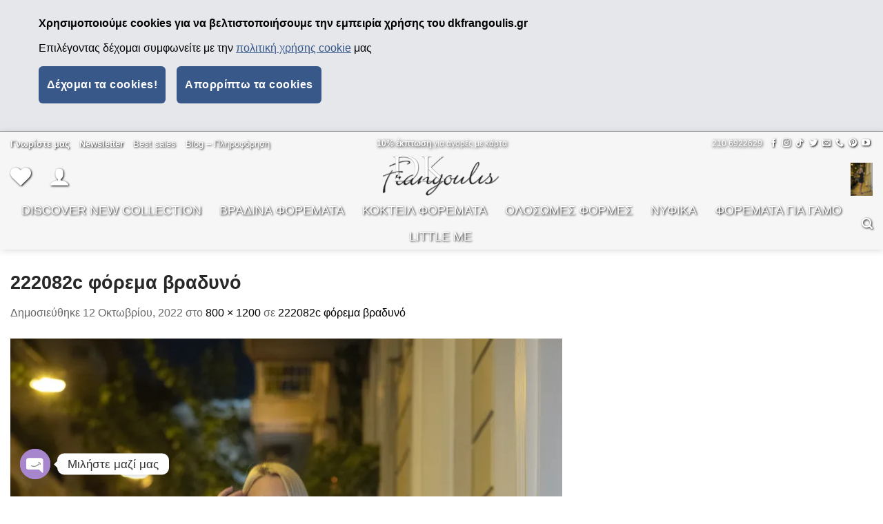

--- FILE ---
content_type: text/html; charset=UTF-8
request_url: https://dkfrangoulis.gr/222082c/
body_size: 29447
content:
<!DOCTYPE html>
<html dir="ltr" lang="el" prefix="og: https://ogp.me/ns#" class="loading-site no-js bg-fill">
<head><style>img.lazy{min-height:1px}</style><link href="https://dkfrangoulis.gr/wp-content/plugins/w3-total-cache/pub/js/lazyload.min.js" as="script">
	<meta charset="UTF-8" />
	<link rel="profile" href="http://gmpg.org/xfn/11" />
	<link rel="pingback" href="https://dkfrangoulis.gr/xmlrpc.php" />

					<script>document.documentElement.className = document.documentElement.className + ' yes-js js_active js'</script>
			<script>(function(html){html.className = html.className.replace(/\bno-js\b/,'js')})(document.documentElement);</script>
<title>222082c φόρεμα βραδυνό | Βραδινα φορεματα DKfrangoulis</title>

		<!-- All in One SEO Pro 4.8.3.2 - aioseo.com -->
	<meta name="description" content="φόρεμα βραδυνό" />
	<meta name="robots" content="max-image-preview:large" />
	<meta name="author" content="Makis Galakatos"/>
	<link rel="canonical" href="https://dkfrangoulis.gr/222082c/" />
	<meta name="generator" content="All in One SEO Pro (AIOSEO) 4.8.3.2" />
		<meta property="og:locale" content="el_GR" />
		<meta property="og:site_name" content="Βραδινα φορεματα DKfrangoulis | Βραδυνα φορεματα για γαμο βαπτιση | Σικατα αμπιγιε ρουχα" />
		<meta property="og:type" content="article" />
		<meta property="og:title" content="222082c φόρεμα βραδυνό | Βραδινα φορεματα DKfrangoulis" />
		<meta property="og:description" content="φόρεμα βραδυνό" />
		<meta property="og:url" content="https://dkfrangoulis.gr/222082c/" />
		<meta property="og:image" content="https://dkfrangoulis.gr/wp-content/uploads/2020/10/dkfrangulislogo.png" />
		<meta property="og:image:secure_url" content="https://dkfrangoulis.gr/wp-content/uploads/2020/10/dkfrangulislogo.png" />
		<meta property="og:image:width" content="230" />
		<meta property="og:image:height" content="80" />
		<meta property="article:published_time" content="2022-10-12T13:35:26+00:00" />
		<meta property="article:modified_time" content="2022-10-13T10:48:31+00:00" />
		<meta property="article:publisher" content="https://www.facebook.com/dkfrangoulis.gr" />
		<meta name="twitter:card" content="summary" />
		<meta name="twitter:site" content="@dkfrangoulis" />
		<meta name="twitter:title" content="222082c φόρεμα βραδυνό | Βραδινα φορεματα DKfrangoulis" />
		<meta name="twitter:description" content="φόρεμα βραδυνό" />
		<meta name="twitter:creator" content="@dkfrangoulis" />
		<meta name="twitter:image" content="https://dkfrangoulis.gr/wp-content/uploads/2020/10/dkfrangulislogo.png" />
		<script type="application/ld+json" class="aioseo-schema">
			{"@context":"https:\/\/schema.org","@graph":[{"@type":"BreadcrumbList","@id":"https:\/\/dkfrangoulis.gr\/222082c\/#breadcrumblist","itemListElement":[{"@type":"ListItem","@id":"https:\/\/dkfrangoulis.gr#listItem","position":1,"name":"Home","item":"https:\/\/dkfrangoulis.gr","nextItem":{"@type":"ListItem","@id":"https:\/\/dkfrangoulis.gr\/222082c\/#listItem","name":"222082c \u03c6\u03cc\u03c1\u03b5\u03bc\u03b1 \u03b2\u03c1\u03b1\u03b4\u03c5\u03bd\u03cc"}},{"@type":"ListItem","@id":"https:\/\/dkfrangoulis.gr\/222082c\/#listItem","position":2,"name":"222082c \u03c6\u03cc\u03c1\u03b5\u03bc\u03b1 \u03b2\u03c1\u03b1\u03b4\u03c5\u03bd\u03cc","previousItem":{"@type":"ListItem","@id":"https:\/\/dkfrangoulis.gr#listItem","name":"Home"}}]},{"@type":"ItemPage","@id":"https:\/\/dkfrangoulis.gr\/222082c\/#itempage","url":"https:\/\/dkfrangoulis.gr\/222082c\/","name":"222082c \u03c6\u03cc\u03c1\u03b5\u03bc\u03b1 \u03b2\u03c1\u03b1\u03b4\u03c5\u03bd\u03cc | \u0392\u03c1\u03b1\u03b4\u03b9\u03bd\u03b1 \u03c6\u03bf\u03c1\u03b5\u03bc\u03b1\u03c4\u03b1 DKfrangoulis","description":"\u03c6\u03cc\u03c1\u03b5\u03bc\u03b1 \u03b2\u03c1\u03b1\u03b4\u03c5\u03bd\u03cc","inLanguage":"el","isPartOf":{"@id":"https:\/\/dkfrangoulis.gr\/#website"},"breadcrumb":{"@id":"https:\/\/dkfrangoulis.gr\/222082c\/#breadcrumblist"},"author":{"@id":"https:\/\/dkfrangoulis.gr\/author\/gerasimos-galakatos\/#author"},"creator":{"@id":"https:\/\/dkfrangoulis.gr\/author\/gerasimos-galakatos\/#author"},"datePublished":"2022-10-12T13:35:26+00:00","dateModified":"2022-10-13T10:48:31+00:00"},{"@type":"Organization","@id":"https:\/\/dkfrangoulis.gr\/#organization","name":"dkfrangoulis","description":"\u0392\u03c1\u03b1\u03b4\u03c5\u03bd\u03b1 \u03c6\u03bf\u03c1\u03b5\u03bc\u03b1\u03c4\u03b1 \u03b3\u03b9\u03b1 \u03b3\u03b1\u03bc\u03bf \u03b2\u03b1\u03c0\u03c4\u03b9\u03c3\u03b7 | \u03a3\u03b9\u03ba\u03b1\u03c4\u03b1 \u03b1\u03bc\u03c0\u03b9\u03b3\u03b9\u03b5 \u03c1\u03bf\u03c5\u03c7\u03b1","url":"https:\/\/dkfrangoulis.gr\/","telephone":"+302106922629","logo":{"@type":"ImageObject","url":"https:\/\/dkfrangoulis.gr\/wp-content\/uploads\/2020\/10\/dkfrangulislogo.png","@id":"https:\/\/dkfrangoulis.gr\/222082c\/#organizationLogo","width":230,"height":80,"caption":"dkfrangoulis"},"image":{"@id":"https:\/\/dkfrangoulis.gr\/222082c\/#organizationLogo"},"sameAs":["https:\/\/www.facebook.com\/dkfrangoulis.gr","https:\/\/twitter.com\/dkfrangoulis","https:\/\/www.instagram.com\/dkfrangoulis\/","https:\/\/gr.pinterest.com\/dkfrangoulis","https:\/\/www.youtube.com\/channel\/UCk5sIMe8mRJvmNf4zDmew5A"]},{"@type":"Person","@id":"https:\/\/dkfrangoulis.gr\/author\/gerasimos-galakatos\/#author","url":"https:\/\/dkfrangoulis.gr\/author\/gerasimos-galakatos\/","name":"Makis Galakatos","image":{"@type":"ImageObject","@id":"https:\/\/dkfrangoulis.gr\/222082c\/#authorImage","url":"https:\/\/secure.gravatar.com\/avatar\/6cfbce616a20f3df57b069c526c592bd37d37be41208f58edf12df1ab3c26e6b?s=96&d=mm&r=g","width":96,"height":96,"caption":"Makis Galakatos"}},{"@type":"WebPage","@id":"https:\/\/dkfrangoulis.gr\/222082c\/#webpage","url":"https:\/\/dkfrangoulis.gr\/222082c\/","name":"222082c \u03c6\u03cc\u03c1\u03b5\u03bc\u03b1 \u03b2\u03c1\u03b1\u03b4\u03c5\u03bd\u03cc | \u0392\u03c1\u03b1\u03b4\u03b9\u03bd\u03b1 \u03c6\u03bf\u03c1\u03b5\u03bc\u03b1\u03c4\u03b1 DKfrangoulis","description":"\u03c6\u03cc\u03c1\u03b5\u03bc\u03b1 \u03b2\u03c1\u03b1\u03b4\u03c5\u03bd\u03cc","inLanguage":"el","isPartOf":{"@id":"https:\/\/dkfrangoulis.gr\/#website"},"breadcrumb":{"@id":"https:\/\/dkfrangoulis.gr\/222082c\/#breadcrumblist"},"author":{"@id":"https:\/\/dkfrangoulis.gr\/author\/gerasimos-galakatos\/#author"},"creator":{"@id":"https:\/\/dkfrangoulis.gr\/author\/gerasimos-galakatos\/#author"},"datePublished":"2022-10-12T13:35:26+00:00","dateModified":"2022-10-13T10:48:31+00:00"},{"@type":"WebSite","@id":"https:\/\/dkfrangoulis.gr\/#website","url":"https:\/\/dkfrangoulis.gr\/","name":"\u0392\u03c1\u03b1\u03b4\u03b9\u03bd\u03b1 \u03c6\u03bf\u03c1\u03b5\u03bc\u03b1\u03c4\u03b1 DKfrangoulis","description":"\u0392\u03c1\u03b1\u03b4\u03c5\u03bd\u03b1 \u03c6\u03bf\u03c1\u03b5\u03bc\u03b1\u03c4\u03b1 \u03b3\u03b9\u03b1 \u03b3\u03b1\u03bc\u03bf \u03b2\u03b1\u03c0\u03c4\u03b9\u03c3\u03b7 | \u03a3\u03b9\u03ba\u03b1\u03c4\u03b1 \u03b1\u03bc\u03c0\u03b9\u03b3\u03b9\u03b5 \u03c1\u03bf\u03c5\u03c7\u03b1","inLanguage":"el","publisher":{"@id":"https:\/\/dkfrangoulis.gr\/#organization"}}]}
		</script>
		<!-- All in One SEO Pro -->

<meta name="viewport" content="width=device-width, initial-scale=1" /><link rel='dns-prefetch' href='//capi-automation.s3.us-east-2.amazonaws.com' />
<link rel='dns-prefetch' href='//www.googletagmanager.com' />
<link rel='prefetch' href='https://dkfrangoulis.gr/wp-content/themes/flatsome/assets/js/flatsome.js?ver=e1ad26bd5672989785e1' />
<link rel='prefetch' href='https://dkfrangoulis.gr/wp-content/themes/flatsome/assets/js/chunk.slider.js?ver=3.19.11' />
<link rel='prefetch' href='https://dkfrangoulis.gr/wp-content/themes/flatsome/assets/js/chunk.popups.js?ver=3.19.11' />
<link rel='prefetch' href='https://dkfrangoulis.gr/wp-content/themes/flatsome/assets/js/chunk.tooltips.js?ver=3.19.11' />
<link rel='prefetch' href='https://dkfrangoulis.gr/wp-content/themes/flatsome/assets/js/woocommerce.js?ver=dd6035ce106022a74757' />
<link rel="alternate" type="application/rss+xml" title="Ροή RSS &raquo; Βραδινα φορεματα DKfrangoulis" href="https://dkfrangoulis.gr/feed/" />
<link rel="alternate" type="application/rss+xml" title="Ροή Σχολίων &raquo; Βραδινα φορεματα DKfrangoulis" href="https://dkfrangoulis.gr/comments/feed/" />
<link rel="alternate" title="oEmbed (JSON)" type="application/json+oembed" href="https://dkfrangoulis.gr/wp-json/oembed/1.0/embed?url=https%3A%2F%2Fdkfrangoulis.gr%2F222082c%2F" />
<link rel="alternate" title="oEmbed (XML)" type="text/xml+oembed" href="https://dkfrangoulis.gr/wp-json/oembed/1.0/embed?url=https%3A%2F%2Fdkfrangoulis.gr%2F222082c%2F&#038;format=xml" />
<style id='wp-img-auto-sizes-contain-inline-css' type='text/css'>
img:is([sizes=auto i],[sizes^="auto," i]){contain-intrinsic-size:3000px 1500px}
/*# sourceURL=wp-img-auto-sizes-contain-inline-css */
</style>
<style id='wp-emoji-styles-inline-css' type='text/css'>

	img.wp-smiley, img.emoji {
		display: inline !important;
		border: none !important;
		box-shadow: none !important;
		height: 1em !important;
		width: 1em !important;
		margin: 0 0.07em !important;
		vertical-align: -0.1em !important;
		background: none !important;
		padding: 0 !important;
	}
/*# sourceURL=wp-emoji-styles-inline-css */
</style>
<style id='wp-block-library-inline-css' type='text/css'>
:root{--wp-block-synced-color:#7a00df;--wp-block-synced-color--rgb:122,0,223;--wp-bound-block-color:var(--wp-block-synced-color);--wp-editor-canvas-background:#ddd;--wp-admin-theme-color:#007cba;--wp-admin-theme-color--rgb:0,124,186;--wp-admin-theme-color-darker-10:#006ba1;--wp-admin-theme-color-darker-10--rgb:0,107,160.5;--wp-admin-theme-color-darker-20:#005a87;--wp-admin-theme-color-darker-20--rgb:0,90,135;--wp-admin-border-width-focus:2px}@media (min-resolution:192dpi){:root{--wp-admin-border-width-focus:1.5px}}.wp-element-button{cursor:pointer}:root .has-very-light-gray-background-color{background-color:#eee}:root .has-very-dark-gray-background-color{background-color:#313131}:root .has-very-light-gray-color{color:#eee}:root .has-very-dark-gray-color{color:#313131}:root .has-vivid-green-cyan-to-vivid-cyan-blue-gradient-background{background:linear-gradient(135deg,#00d084,#0693e3)}:root .has-purple-crush-gradient-background{background:linear-gradient(135deg,#34e2e4,#4721fb 50%,#ab1dfe)}:root .has-hazy-dawn-gradient-background{background:linear-gradient(135deg,#faaca8,#dad0ec)}:root .has-subdued-olive-gradient-background{background:linear-gradient(135deg,#fafae1,#67a671)}:root .has-atomic-cream-gradient-background{background:linear-gradient(135deg,#fdd79a,#004a59)}:root .has-nightshade-gradient-background{background:linear-gradient(135deg,#330968,#31cdcf)}:root .has-midnight-gradient-background{background:linear-gradient(135deg,#020381,#2874fc)}:root{--wp--preset--font-size--normal:16px;--wp--preset--font-size--huge:42px}.has-regular-font-size{font-size:1em}.has-larger-font-size{font-size:2.625em}.has-normal-font-size{font-size:var(--wp--preset--font-size--normal)}.has-huge-font-size{font-size:var(--wp--preset--font-size--huge)}.has-text-align-center{text-align:center}.has-text-align-left{text-align:left}.has-text-align-right{text-align:right}.has-fit-text{white-space:nowrap!important}#end-resizable-editor-section{display:none}.aligncenter{clear:both}.items-justified-left{justify-content:flex-start}.items-justified-center{justify-content:center}.items-justified-right{justify-content:flex-end}.items-justified-space-between{justify-content:space-between}.screen-reader-text{border:0;clip-path:inset(50%);height:1px;margin:-1px;overflow:hidden;padding:0;position:absolute;width:1px;word-wrap:normal!important}.screen-reader-text:focus{background-color:#ddd;clip-path:none;color:#444;display:block;font-size:1em;height:auto;left:5px;line-height:normal;padding:15px 23px 14px;text-decoration:none;top:5px;width:auto;z-index:100000}html :where(.has-border-color){border-style:solid}html :where([style*=border-top-color]){border-top-style:solid}html :where([style*=border-right-color]){border-right-style:solid}html :where([style*=border-bottom-color]){border-bottom-style:solid}html :where([style*=border-left-color]){border-left-style:solid}html :where([style*=border-width]){border-style:solid}html :where([style*=border-top-width]){border-top-style:solid}html :where([style*=border-right-width]){border-right-style:solid}html :where([style*=border-bottom-width]){border-bottom-style:solid}html :where([style*=border-left-width]){border-left-style:solid}html :where(img[class*=wp-image-]){height:auto;max-width:100%}:where(figure){margin:0 0 1em}html :where(.is-position-sticky){--wp-admin--admin-bar--position-offset:var(--wp-admin--admin-bar--height,0px)}@media screen and (max-width:600px){html :where(.is-position-sticky){--wp-admin--admin-bar--position-offset:0px}}

/*# sourceURL=wp-block-library-inline-css */
</style><link rel="stylesheet" href="https://dkfrangoulis.gr/wp-content/cache/minify/d5e73.css" media="all" />

<style id='global-styles-inline-css' type='text/css'>
:root{--wp--preset--aspect-ratio--square: 1;--wp--preset--aspect-ratio--4-3: 4/3;--wp--preset--aspect-ratio--3-4: 3/4;--wp--preset--aspect-ratio--3-2: 3/2;--wp--preset--aspect-ratio--2-3: 2/3;--wp--preset--aspect-ratio--16-9: 16/9;--wp--preset--aspect-ratio--9-16: 9/16;--wp--preset--color--black: #000000;--wp--preset--color--cyan-bluish-gray: #abb8c3;--wp--preset--color--white: #ffffff;--wp--preset--color--pale-pink: #f78da7;--wp--preset--color--vivid-red: #cf2e2e;--wp--preset--color--luminous-vivid-orange: #ff6900;--wp--preset--color--luminous-vivid-amber: #fcb900;--wp--preset--color--light-green-cyan: #7bdcb5;--wp--preset--color--vivid-green-cyan: #00d084;--wp--preset--color--pale-cyan-blue: #8ed1fc;--wp--preset--color--vivid-cyan-blue: #0693e3;--wp--preset--color--vivid-purple: #9b51e0;--wp--preset--color--primary: #969696;--wp--preset--color--secondary: #550000;--wp--preset--color--success: #3c6e07;--wp--preset--color--alert: #b20000;--wp--preset--gradient--vivid-cyan-blue-to-vivid-purple: linear-gradient(135deg,rgb(6,147,227) 0%,rgb(155,81,224) 100%);--wp--preset--gradient--light-green-cyan-to-vivid-green-cyan: linear-gradient(135deg,rgb(122,220,180) 0%,rgb(0,208,130) 100%);--wp--preset--gradient--luminous-vivid-amber-to-luminous-vivid-orange: linear-gradient(135deg,rgb(252,185,0) 0%,rgb(255,105,0) 100%);--wp--preset--gradient--luminous-vivid-orange-to-vivid-red: linear-gradient(135deg,rgb(255,105,0) 0%,rgb(207,46,46) 100%);--wp--preset--gradient--very-light-gray-to-cyan-bluish-gray: linear-gradient(135deg,rgb(238,238,238) 0%,rgb(169,184,195) 100%);--wp--preset--gradient--cool-to-warm-spectrum: linear-gradient(135deg,rgb(74,234,220) 0%,rgb(151,120,209) 20%,rgb(207,42,186) 40%,rgb(238,44,130) 60%,rgb(251,105,98) 80%,rgb(254,248,76) 100%);--wp--preset--gradient--blush-light-purple: linear-gradient(135deg,rgb(255,206,236) 0%,rgb(152,150,240) 100%);--wp--preset--gradient--blush-bordeaux: linear-gradient(135deg,rgb(254,205,165) 0%,rgb(254,45,45) 50%,rgb(107,0,62) 100%);--wp--preset--gradient--luminous-dusk: linear-gradient(135deg,rgb(255,203,112) 0%,rgb(199,81,192) 50%,rgb(65,88,208) 100%);--wp--preset--gradient--pale-ocean: linear-gradient(135deg,rgb(255,245,203) 0%,rgb(182,227,212) 50%,rgb(51,167,181) 100%);--wp--preset--gradient--electric-grass: linear-gradient(135deg,rgb(202,248,128) 0%,rgb(113,206,126) 100%);--wp--preset--gradient--midnight: linear-gradient(135deg,rgb(2,3,129) 0%,rgb(40,116,252) 100%);--wp--preset--font-size--small: 13px;--wp--preset--font-size--medium: 20px;--wp--preset--font-size--large: 36px;--wp--preset--font-size--x-large: 42px;--wp--preset--spacing--20: 0.44rem;--wp--preset--spacing--30: 0.67rem;--wp--preset--spacing--40: 1rem;--wp--preset--spacing--50: 1.5rem;--wp--preset--spacing--60: 2.25rem;--wp--preset--spacing--70: 3.38rem;--wp--preset--spacing--80: 5.06rem;--wp--preset--shadow--natural: 6px 6px 9px rgba(0, 0, 0, 0.2);--wp--preset--shadow--deep: 12px 12px 50px rgba(0, 0, 0, 0.4);--wp--preset--shadow--sharp: 6px 6px 0px rgba(0, 0, 0, 0.2);--wp--preset--shadow--outlined: 6px 6px 0px -3px rgb(255, 255, 255), 6px 6px rgb(0, 0, 0);--wp--preset--shadow--crisp: 6px 6px 0px rgb(0, 0, 0);}:where(body) { margin: 0; }.wp-site-blocks > .alignleft { float: left; margin-right: 2em; }.wp-site-blocks > .alignright { float: right; margin-left: 2em; }.wp-site-blocks > .aligncenter { justify-content: center; margin-left: auto; margin-right: auto; }:where(.is-layout-flex){gap: 0.5em;}:where(.is-layout-grid){gap: 0.5em;}.is-layout-flow > .alignleft{float: left;margin-inline-start: 0;margin-inline-end: 2em;}.is-layout-flow > .alignright{float: right;margin-inline-start: 2em;margin-inline-end: 0;}.is-layout-flow > .aligncenter{margin-left: auto !important;margin-right: auto !important;}.is-layout-constrained > .alignleft{float: left;margin-inline-start: 0;margin-inline-end: 2em;}.is-layout-constrained > .alignright{float: right;margin-inline-start: 2em;margin-inline-end: 0;}.is-layout-constrained > .aligncenter{margin-left: auto !important;margin-right: auto !important;}.is-layout-constrained > :where(:not(.alignleft):not(.alignright):not(.alignfull)){margin-left: auto !important;margin-right: auto !important;}body .is-layout-flex{display: flex;}.is-layout-flex{flex-wrap: wrap;align-items: center;}.is-layout-flex > :is(*, div){margin: 0;}body .is-layout-grid{display: grid;}.is-layout-grid > :is(*, div){margin: 0;}body{padding-top: 0px;padding-right: 0px;padding-bottom: 0px;padding-left: 0px;}a:where(:not(.wp-element-button)){text-decoration: none;}:root :where(.wp-element-button, .wp-block-button__link){background-color: #32373c;border-width: 0;color: #fff;font-family: inherit;font-size: inherit;font-style: inherit;font-weight: inherit;letter-spacing: inherit;line-height: inherit;padding-top: calc(0.667em + 2px);padding-right: calc(1.333em + 2px);padding-bottom: calc(0.667em + 2px);padding-left: calc(1.333em + 2px);text-decoration: none;text-transform: inherit;}.has-black-color{color: var(--wp--preset--color--black) !important;}.has-cyan-bluish-gray-color{color: var(--wp--preset--color--cyan-bluish-gray) !important;}.has-white-color{color: var(--wp--preset--color--white) !important;}.has-pale-pink-color{color: var(--wp--preset--color--pale-pink) !important;}.has-vivid-red-color{color: var(--wp--preset--color--vivid-red) !important;}.has-luminous-vivid-orange-color{color: var(--wp--preset--color--luminous-vivid-orange) !important;}.has-luminous-vivid-amber-color{color: var(--wp--preset--color--luminous-vivid-amber) !important;}.has-light-green-cyan-color{color: var(--wp--preset--color--light-green-cyan) !important;}.has-vivid-green-cyan-color{color: var(--wp--preset--color--vivid-green-cyan) !important;}.has-pale-cyan-blue-color{color: var(--wp--preset--color--pale-cyan-blue) !important;}.has-vivid-cyan-blue-color{color: var(--wp--preset--color--vivid-cyan-blue) !important;}.has-vivid-purple-color{color: var(--wp--preset--color--vivid-purple) !important;}.has-primary-color{color: var(--wp--preset--color--primary) !important;}.has-secondary-color{color: var(--wp--preset--color--secondary) !important;}.has-success-color{color: var(--wp--preset--color--success) !important;}.has-alert-color{color: var(--wp--preset--color--alert) !important;}.has-black-background-color{background-color: var(--wp--preset--color--black) !important;}.has-cyan-bluish-gray-background-color{background-color: var(--wp--preset--color--cyan-bluish-gray) !important;}.has-white-background-color{background-color: var(--wp--preset--color--white) !important;}.has-pale-pink-background-color{background-color: var(--wp--preset--color--pale-pink) !important;}.has-vivid-red-background-color{background-color: var(--wp--preset--color--vivid-red) !important;}.has-luminous-vivid-orange-background-color{background-color: var(--wp--preset--color--luminous-vivid-orange) !important;}.has-luminous-vivid-amber-background-color{background-color: var(--wp--preset--color--luminous-vivid-amber) !important;}.has-light-green-cyan-background-color{background-color: var(--wp--preset--color--light-green-cyan) !important;}.has-vivid-green-cyan-background-color{background-color: var(--wp--preset--color--vivid-green-cyan) !important;}.has-pale-cyan-blue-background-color{background-color: var(--wp--preset--color--pale-cyan-blue) !important;}.has-vivid-cyan-blue-background-color{background-color: var(--wp--preset--color--vivid-cyan-blue) !important;}.has-vivid-purple-background-color{background-color: var(--wp--preset--color--vivid-purple) !important;}.has-primary-background-color{background-color: var(--wp--preset--color--primary) !important;}.has-secondary-background-color{background-color: var(--wp--preset--color--secondary) !important;}.has-success-background-color{background-color: var(--wp--preset--color--success) !important;}.has-alert-background-color{background-color: var(--wp--preset--color--alert) !important;}.has-black-border-color{border-color: var(--wp--preset--color--black) !important;}.has-cyan-bluish-gray-border-color{border-color: var(--wp--preset--color--cyan-bluish-gray) !important;}.has-white-border-color{border-color: var(--wp--preset--color--white) !important;}.has-pale-pink-border-color{border-color: var(--wp--preset--color--pale-pink) !important;}.has-vivid-red-border-color{border-color: var(--wp--preset--color--vivid-red) !important;}.has-luminous-vivid-orange-border-color{border-color: var(--wp--preset--color--luminous-vivid-orange) !important;}.has-luminous-vivid-amber-border-color{border-color: var(--wp--preset--color--luminous-vivid-amber) !important;}.has-light-green-cyan-border-color{border-color: var(--wp--preset--color--light-green-cyan) !important;}.has-vivid-green-cyan-border-color{border-color: var(--wp--preset--color--vivid-green-cyan) !important;}.has-pale-cyan-blue-border-color{border-color: var(--wp--preset--color--pale-cyan-blue) !important;}.has-vivid-cyan-blue-border-color{border-color: var(--wp--preset--color--vivid-cyan-blue) !important;}.has-vivid-purple-border-color{border-color: var(--wp--preset--color--vivid-purple) !important;}.has-primary-border-color{border-color: var(--wp--preset--color--primary) !important;}.has-secondary-border-color{border-color: var(--wp--preset--color--secondary) !important;}.has-success-border-color{border-color: var(--wp--preset--color--success) !important;}.has-alert-border-color{border-color: var(--wp--preset--color--alert) !important;}.has-vivid-cyan-blue-to-vivid-purple-gradient-background{background: var(--wp--preset--gradient--vivid-cyan-blue-to-vivid-purple) !important;}.has-light-green-cyan-to-vivid-green-cyan-gradient-background{background: var(--wp--preset--gradient--light-green-cyan-to-vivid-green-cyan) !important;}.has-luminous-vivid-amber-to-luminous-vivid-orange-gradient-background{background: var(--wp--preset--gradient--luminous-vivid-amber-to-luminous-vivid-orange) !important;}.has-luminous-vivid-orange-to-vivid-red-gradient-background{background: var(--wp--preset--gradient--luminous-vivid-orange-to-vivid-red) !important;}.has-very-light-gray-to-cyan-bluish-gray-gradient-background{background: var(--wp--preset--gradient--very-light-gray-to-cyan-bluish-gray) !important;}.has-cool-to-warm-spectrum-gradient-background{background: var(--wp--preset--gradient--cool-to-warm-spectrum) !important;}.has-blush-light-purple-gradient-background{background: var(--wp--preset--gradient--blush-light-purple) !important;}.has-blush-bordeaux-gradient-background{background: var(--wp--preset--gradient--blush-bordeaux) !important;}.has-luminous-dusk-gradient-background{background: var(--wp--preset--gradient--luminous-dusk) !important;}.has-pale-ocean-gradient-background{background: var(--wp--preset--gradient--pale-ocean) !important;}.has-electric-grass-gradient-background{background: var(--wp--preset--gradient--electric-grass) !important;}.has-midnight-gradient-background{background: var(--wp--preset--gradient--midnight) !important;}.has-small-font-size{font-size: var(--wp--preset--font-size--small) !important;}.has-medium-font-size{font-size: var(--wp--preset--font-size--medium) !important;}.has-large-font-size{font-size: var(--wp--preset--font-size--large) !important;}.has-x-large-font-size{font-size: var(--wp--preset--font-size--x-large) !important;}
/*# sourceURL=global-styles-inline-css */
</style>

<link rel="stylesheet" href="https://dkfrangoulis.gr/wp-content/cache/minify/4c431.css" media="all" />

<style id='woocommerce-inline-inline-css' type='text/css'>
.woocommerce form .form-row .required { visibility: visible; }
/*# sourceURL=woocommerce-inline-inline-css */
</style>
<link rel="stylesheet" href="https://dkfrangoulis.gr/wp-content/cache/minify/aa0f0.css" media="all" />




<style id='flatsome-main-inline-css' type='text/css'>
@font-face {
				font-family: "fl-icons";
				font-display: block;
				src: url(https://dkfrangoulis.gr/wp-content/themes/flatsome/assets/css/icons/fl-icons.eot?v=3.19.11);
				src:
					url(https://dkfrangoulis.gr/wp-content/themes/flatsome/assets/css/icons/fl-icons.eot#iefix?v=3.19.11) format("embedded-opentype"),
					url(https://dkfrangoulis.gr/wp-content/themes/flatsome/assets/css/icons/fl-icons.woff2?v=3.19.11) format("woff2"),
					url(https://dkfrangoulis.gr/wp-content/themes/flatsome/assets/css/icons/fl-icons.ttf?v=3.19.11) format("truetype"),
					url(https://dkfrangoulis.gr/wp-content/themes/flatsome/assets/css/icons/fl-icons.woff?v=3.19.11) format("woff"),
					url(https://dkfrangoulis.gr/wp-content/themes/flatsome/assets/css/icons/fl-icons.svg?v=3.19.11#fl-icons) format("svg");
			}
/*# sourceURL=flatsome-main-inline-css */
</style>
<link rel="stylesheet" href="https://dkfrangoulis.gr/wp-content/cache/minify/1aa52.css" media="all" />


<script src="https://dkfrangoulis.gr/wp-content/cache/minify/4b7ec.js"></script>


<script type="text/javascript" id="wc-add-to-cart-js-extra">
/* <![CDATA[ */
var wc_add_to_cart_params = {"ajax_url":"/wp-admin/admin-ajax.php","wc_ajax_url":"/?wc-ajax=%%endpoint%%","i18n_view_cart":"\u039a\u03b1\u03bb\u03ac\u03b8\u03b9","cart_url":"https://dkfrangoulis.gr/%ce%ba%ce%b1%ce%bb%ce%ac%ce%b8%ce%b9/","is_cart":"","cart_redirect_after_add":"yes"};
//# sourceURL=wc-add-to-cart-js-extra
/* ]]> */
</script>

<script src="https://dkfrangoulis.gr/wp-content/cache/minify/63c68.js"></script>


<!-- Google tag (gtag.js) snippet added by Site Kit -->
<!-- Google Analytics snippet added by Site Kit -->
<script type="text/javascript" src="https://www.googletagmanager.com/gtag/js?id=G-0JJNNY05WF" id="google_gtagjs-js" async></script>
<script type="text/javascript" id="google_gtagjs-js-after">
/* <![CDATA[ */
window.dataLayer = window.dataLayer || [];function gtag(){dataLayer.push(arguments);}
gtag("set","linker",{"domains":["dkfrangoulis.gr"]});
gtag("js", new Date());
gtag("set", "developer_id.dZTNiMT", true);
gtag("config", "G-0JJNNY05WF");
//# sourceURL=google_gtagjs-js-after
/* ]]> */
</script>
<link rel="https://api.w.org/" href="https://dkfrangoulis.gr/wp-json/" /><link rel="alternate" title="JSON" type="application/json" href="https://dkfrangoulis.gr/wp-json/wp/v2/media/17935" /><link rel="EditURI" type="application/rsd+xml" title="RSD" href="https://dkfrangoulis.gr/xmlrpc.php?rsd" />
<meta name="generator" content="WordPress 6.9" />
<meta name="generator" content="WooCommerce 10.4.3" />
<link rel='shortlink' href='https://dkfrangoulis.gr/?p=17935' />
<script type="text/javascript">
	           var ajaxurl = "https://dkfrangoulis.gr/wp-admin/admin-ajax.php";
	         </script><meta name="generator" content="Site Kit by Google 1.170.0" />        <!--noptimize-->
        <!-- Global site tag (gtag.js) - Google Ads:  -->
        <script async
                src="https://www.googletagmanager.com/gtag/js?id=AW-"></script>
        <script>
            window.dataLayer = window.dataLayer || [];

            function gtag() {
                dataLayer.push( arguments );
            }

            gtag( 'js', new Date() );

            gtag( 'config', 'AW-' );
        </script>
        <!--/noptimize-->
		<!-- Google site verification - Google for WooCommerce -->
<meta name="google-site-verification" content="nRNKdv0g1jah0lS0GYuxWxhTP1QWc7oYLwpx70mKAx0" />
<meta name="p:domain_verify" content="941b5575d9b5c4daa6858058caa1ffbe"/>
<meta name="facebook-domain-verification" content="jvim2e8dlv72ymk9wsf9pkbzve2vht" />

<script>
  window.dataLayer = window.dataLayer || [];
  function gtag() {
    dataLayer.push(arguments);
  }

  window.onload = () => {
    const cookieBanner = document.getElementById("wncCookieBanner");
    if (localStorage.getItem("wncCookieConsentMode") === null) {
      cookieBanner.classList.remove("wnc-cookie-hidden");
      cookieBanner.classList.add("wnc-cookie-show");
    }

    if (localStorage.getItem("wncCookieConsentMode") === null) {
      gtag("consent", "default", {
        ad_storage: "denied",
        analytics_storage: "granted",
        personalization_storage: "denied",
        functionality_storage: "denied",
        security_storage: "denied",
      });
    } else {
      gtag(
        "consent",
        "default",
        JSON.parse(localStorage.getItem("wncCookieConsentMode"))
      );
    }

    gtag("js", new Date());
    gtag("config", "G-0JJNNY05WF");
  };
</script>

<!-- Google tag (gtag.js) -->
<script
  async
  src="https://www.googletagmanager.com/gtag/js?id=G-0JJNNY05WF"
></script>

<script>
  function updateCookies(consent) {
    const cookieBanner = document.getElementById("wncCookieBanner");
    cookieBanner.classList.remove("wnc-cookie-show");
    cookieBanner.classList.add("wnc-cookie-hidden");
    setConsent(consent);
  }

  function setConsent(consent) {
    const wncCookieConsentMode = {
      functionality_storage: consent ? "granted" : "denied",
      security_storage: consent ? "granted" : "denied",
      ad_storage: "denied",
      analytics_storage: consent ? "granted" : "denied",
      personalization: "denied",
    };
    gtag("consent", "update", wncCookieConsentMode);
    localStorage.setItem(
      "wncCookieConsentMode",
      JSON.stringify(wncCookieConsentMode)
    );
  }
</script>	<noscript><style>.woocommerce-product-gallery{ opacity: 1 !important; }</style></noscript>
				<script  type="text/javascript">
				!function(f,b,e,v,n,t,s){if(f.fbq)return;n=f.fbq=function(){n.callMethod?
					n.callMethod.apply(n,arguments):n.queue.push(arguments)};if(!f._fbq)f._fbq=n;
					n.push=n;n.loaded=!0;n.version='2.0';n.queue=[];t=b.createElement(e);t.async=!0;
					t.src=v;s=b.getElementsByTagName(e)[0];s.parentNode.insertBefore(t,s)}(window,
					document,'script','https://connect.facebook.net/en_US/fbevents.js');
			</script>
			<!-- WooCommerce Facebook Integration Begin -->
			<script  type="text/javascript">

				fbq('init', '188718332965440', {}, {
    "agent": "woocommerce_6-10.4.3-3.5.15"
});

				document.addEventListener( 'DOMContentLoaded', function() {
					// Insert placeholder for events injected when a product is added to the cart through AJAX.
					document.body.insertAdjacentHTML( 'beforeend', '<div class=\"wc-facebook-pixel-event-placeholder\"></div>' );
				}, false );

			</script>
			<!-- WooCommerce Facebook Integration End -->
			
<!-- Google Tag Manager snippet added by Site Kit -->
<script type="text/javascript">
/* <![CDATA[ */

			( function( w, d, s, l, i ) {
				w[l] = w[l] || [];
				w[l].push( {'gtm.start': new Date().getTime(), event: 'gtm.js'} );
				var f = d.getElementsByTagName( s )[0],
					j = d.createElement( s ), dl = l != 'dataLayer' ? '&l=' + l : '';
				j.async = true;
				j.src = 'https://www.googletagmanager.com/gtm.js?id=' + i + dl;
				f.parentNode.insertBefore( j, f );
			} )( window, document, 'script', 'dataLayer', 'GTM-596HP7TM' );
			
/* ]]> */
</script>

<!-- End Google Tag Manager snippet added by Site Kit -->
<link rel="icon" href="https://dkfrangoulis.gr/wp-content/uploads/2020/10/favicon.ico" sizes="32x32" />
<link rel="icon" href="https://dkfrangoulis.gr/wp-content/uploads/2020/10/favicon.ico" sizes="192x192" />
<link rel="apple-touch-icon" href="https://dkfrangoulis.gr/wp-content/uploads/2020/10/favicon.ico" />
<meta name="msapplication-TileImage" content="https://dkfrangoulis.gr/wp-content/uploads/2020/10/favicon.ico" />
<style id="custom-css" type="text/css">:root {--primary-color: #969696;--fs-color-primary: #969696;--fs-color-secondary: #550000;--fs-color-success: #3c6e07;--fs-color-alert: #b20000;--fs-experimental-link-color: #000000;--fs-experimental-link-color-hover: #111111;}.tooltipster-base {--tooltip-color: #fff;--tooltip-bg-color: #000;}.off-canvas-right .mfp-content, .off-canvas-left .mfp-content {--drawer-width: 300px;}.off-canvas .mfp-content.off-canvas-cart {--drawer-width: 360px;}.container-width, .full-width .ubermenu-nav, .container, .row{max-width: 1410px}.row.row-collapse{max-width: 1380px}.row.row-small{max-width: 1402.5px}.row.row-large{max-width: 1440px}.header-main{height: 60px}#logo img{max-height: 60px}#logo{width:227px;}.header-bottom{min-height: 55px}.header-top{min-height: 35px}.transparent .header-main{height: 84px}.transparent #logo img{max-height: 84px}.has-transparent + .page-title:first-of-type,.has-transparent + #main > .page-title,.has-transparent + #main > div > .page-title,.has-transparent + #main .page-header-wrapper:first-of-type .page-title{padding-top: 164px;}.transparent .header-wrapper{background-color: rgba(255,255,255,0.4)!important;}.transparent .top-divider{display: none;}.header.show-on-scroll,.stuck .header-main{height:70px!important}.stuck #logo img{max-height: 70px!important}.header-bg-color {background-color: rgba(237,237,237,0.5)}.header-bottom {background-color: rgba(255,255,255,0)}.header-main .nav > li > a{line-height: 10px }.stuck .header-main .nav > li > a{line-height: 50px }.header-bottom-nav > li > a{line-height: 18px }@media (max-width: 549px) {.header-main{height: 70px}#logo img{max-height: 70px}}.main-menu-overlay{background-color: #ffffff}.nav-dropdown-has-arrow.nav-dropdown-has-border li.has-dropdown:before{border-bottom-color: rgba(193,193,193,0.29);}.nav .nav-dropdown{border-color: rgba(193,193,193,0.29) }.nav-dropdown{border-radius:5px}.nav-dropdown{font-size:91%}.nav-dropdown-has-arrow li.has-dropdown:after{border-bottom-color: #ffffff;}.nav .nav-dropdown{background-color: #ffffff}.header-top{background-color:rgba(255,255,255,0)!important;}body{color: #686868}h1,h2,h3,h4,h5,h6,.heading-font{color: #282828;}.breadcrumbs{text-transform: none;}button,.button{text-transform: none;}.nav > li > a, .links > li > a{text-transform: none;}.section-title span{text-transform: none;}h3.widget-title,span.widget-title{text-transform: none;}.header:not(.transparent) .top-bar-nav > li > a {color: #000000;}.header:not(.transparent) .top-bar-nav.nav > li > a:hover,.header:not(.transparent) .top-bar-nav.nav > li.active > a,.header:not(.transparent) .top-bar-nav.nav > li.current > a,.header:not(.transparent) .top-bar-nav.nav > li > a.active,.header:not(.transparent) .top-bar-nav.nav > li > a.current{color: #000000;}.top-bar-nav.nav-line-bottom > li > a:before,.top-bar-nav.nav-line-grow > li > a:before,.top-bar-nav.nav-line > li > a:before,.top-bar-nav.nav-box > li > a:hover,.top-bar-nav.nav-box > li.active > a,.top-bar-nav.nav-pills > li > a:hover,.top-bar-nav.nav-pills > li.active > a{color:#FFF!important;background-color: #000000;}.header:not(.transparent) .header-nav-main.nav > li > a {color: rgba(0,0,0,0.59);}.header:not(.transparent) .header-nav-main.nav > li > a:hover,.header:not(.transparent) .header-nav-main.nav > li.active > a,.header:not(.transparent) .header-nav-main.nav > li.current > a,.header:not(.transparent) .header-nav-main.nav > li > a.active,.header:not(.transparent) .header-nav-main.nav > li > a.current{color: #000000;}.header-nav-main.nav-line-bottom > li > a:before,.header-nav-main.nav-line-grow > li > a:before,.header-nav-main.nav-line > li > a:before,.header-nav-main.nav-box > li > a:hover,.header-nav-main.nav-box > li.active > a,.header-nav-main.nav-pills > li > a:hover,.header-nav-main.nav-pills > li.active > a{color:#FFF!important;background-color: #000000;}.header:not(.transparent) .header-bottom-nav.nav > li > a{color: #ffffff;}.header:not(.transparent) .header-bottom-nav.nav > li > a:hover,.header:not(.transparent) .header-bottom-nav.nav > li.active > a,.header:not(.transparent) .header-bottom-nav.nav > li.current > a,.header:not(.transparent) .header-bottom-nav.nav > li > a.active,.header:not(.transparent) .header-bottom-nav.nav > li > a.current{color: #000000;}.header-bottom-nav.nav-line-bottom > li > a:before,.header-bottom-nav.nav-line-grow > li > a:before,.header-bottom-nav.nav-line > li > a:before,.header-bottom-nav.nav-box > li > a:hover,.header-bottom-nav.nav-box > li.active > a,.header-bottom-nav.nav-pills > li > a:hover,.header-bottom-nav.nav-pills > li.active > a{color:#FFF!important;background-color: #000000;}.widget:where(:not(.widget_shopping_cart)) a{color: rgba(0,0,0,0.7);}.widget:where(:not(.widget_shopping_cart)) a:hover{color: rgba(0,0,0,0.5);}.widget .tagcloud a:hover{border-color: rgba(0,0,0,0.5); background-color: rgba(0,0,0,0.5);}.is-divider{background-color: #a3a3a3;}.current .breadcrumb-step, [data-icon-label]:after, .button#place_order,.button.checkout,.checkout-button,.single_add_to_cart_button.button, .sticky-add-to-cart-select-options-button{background-color: #003c00!important }.badge-inner.on-sale{background-color: #dd3333}.badge-inner.new-bubble{background-color: #000000}.star-rating span:before,.star-rating:before, .woocommerce-page .star-rating:before, .stars a:hover:after, .stars a.active:after{color: #000000}ins .woocommerce-Price-amount { color: #dd3333; }@media screen and (min-width: 550px){.products .box-vertical .box-image{min-width: 600px!important;width: 600px!important;}}.footer-1{background-color: #f1f1f1}.footer-2{background-color: #dbdbdb}.absolute-footer, html{background-color: #ffffff}.nav-vertical-fly-out > li + li {border-top-width: 1px; border-top-style: solid;}/* Custom CSS */.nav > li > a, .links > li > a {text-transform: none;text-shadow: 1px 1px 3px black;color: white;}.nav>li>a>i {font-size: 30px;}.social-icons {display: inline-block;vertical-align: middle;font-size: .85em;color: white;text-shadow: 1px 1px 3px black;}.header:not(.transparent) .header-bottom-nav.nav > li > a {color: #ffffff;}.header:not(.transparent) .header-nav-main.nav > li > a {color: #ffffff;}.archive-page-header{display:none}.icon-play {color: black;}h2{font-size: .95em;}h3{font-size: .95em;}.wnc-cookie-banner {background-color: #e5e7eb;border-bottom: 1px solid #999999;box-sizing: border-box;}.wnc-cookie-hidden {display: none;}.wnc-cookie-show {display: block;}.wnc-cookie-banner-container {padding: 1.5rem;display: flex;flex-direction: column;max-width: 76rem;width: 100%;margin: 0 auto;font-family: Arial, Helvetica, sans-serif;font-size: 1rem;box-sizing: border-box;}.wnc-cookie-title {font-weight: bold;font-size: 1.125rem;line-height: 1.5rem;}.wnc-cookie-banner p {margin: 0 0 1rem 0;color: black;font-size: 1rem;line-height: 1.25rem;}.wnc-cookie-link {color: #385889;text-decoration: underline;}.wnc-cookie-link:hover {text-decoration: dotted;cursor: pointer;}.wnc-cookie-buttons {display: flex;flex-direction: row;justify-content: start;flex-wrap: wrap;}.wnc-cookie-button {text-decoration: none;color: white;background-color: #385889;border-radius: 6px;padding: 0.5rem 0.75rem;margin-right: 1rem;outline: none;border: none;font-size: 1rem;}.wnc-cookie-button:hover {background-color: #0e335b;cursor: pointer;}.wnc-cookie-button:focus,.wnc-cookie-button:active {background-color: #e2ca76;color: black;}.label-new.menu-item > a:after{content:"New";}.label-hot.menu-item > a:after{content:"Hot";}.label-sale.menu-item > a:after{content:"Sale";}.label-popular.menu-item > a:after{content:"Popular";}</style><style id="flatsome-swatches-css">.variations_form .ux-swatch.selected {box-shadow: 0 0 0 2px var(--fs-color-secondary);}.ux-swatches-in-loop .ux-swatch.selected {box-shadow: 0 0 0 2px var(--fs-color-secondary);}</style><style id="kirki-inline-styles"></style>
		<!-- Global site tag (gtag.js) - Google Ads: AW-478296627 - Google for WooCommerce -->
		<script async src="https://www.googletagmanager.com/gtag/js?id=AW-478296627"></script>
		<script>
			window.dataLayer = window.dataLayer || [];
			function gtag() { dataLayer.push(arguments); }
			gtag( 'consent', 'default', {
				analytics_storage: 'denied',
				ad_storage: 'denied',
				ad_user_data: 'denied',
				ad_personalization: 'denied',
				region: ['AT', 'BE', 'BG', 'HR', 'CY', 'CZ', 'DK', 'EE', 'FI', 'FR', 'DE', 'GR', 'HU', 'IS', 'IE', 'IT', 'LV', 'LI', 'LT', 'LU', 'MT', 'NL', 'NO', 'PL', 'PT', 'RO', 'SK', 'SI', 'ES', 'SE', 'GB', 'CH'],
				wait_for_update: 500,
			} );
			gtag('js', new Date());
			gtag('set', 'developer_id.dOGY3NW', true);
			gtag("config", "AW-478296627", { "groups": "GLA", "send_page_view": false });		</script>

		</head>

<body class="attachment wp-singular attachment-template-default single single-attachment postid-17935 attachmentid-17935 attachment-webp wp-theme-flatsome theme-flatsome woocommerce-no-js full-width header-shadow bg-fill lightbox nav-dropdown-has-arrow nav-dropdown-has-shadow nav-dropdown-has-border">

<div class="wnc-cookie-banner wnc-cookie-hidden" id="wncCookieBanner">
  <div class="wnc-cookie-banner-container">
    <p class="wnc-cookie-title">
      Χρησιμοποιούμε cookies για να βελτιστοποιήσουμε την εμπειρία χρήσης του dkfrangoulis.gr  
    </p>

    <p>
      Επιλέγοντας δέχομαι συμφωνείτε με την 
      <a href="/privacy-policy/" class="wnc-cookie-link">πολιτική χρήσης cookie</a> μας
    </p>

    <div class="wnc-cookie-buttons">
      <div>
        <button class="wnc-cookie-button" onclick="updateCookies(true)">
          Δέχομαι τα cookies!
        </button>
      </div>
      <div>
        <button class="wnc-cookie-button" onclick="updateCookies(false)">
          Απορρίπτω τα cookies
        </button>
      </div>
    </div>
  </div>
</div>		<!-- Google Tag Manager (noscript) snippet added by Site Kit -->
		<noscript>
			<iframe src="https://www.googletagmanager.com/ns.html?id=GTM-596HP7TM" height="0" width="0" style="display:none;visibility:hidden"></iframe>
		</noscript>
		<!-- End Google Tag Manager (noscript) snippet added by Site Kit -->
		<script type="text/javascript">
/* <![CDATA[ */
gtag("event", "page_view", {send_to: "GLA"});
/* ]]> */
</script>

<a class="skip-link screen-reader-text" href="#main">Μετάβαση στο περιεχόμενο</a>

<div id="wrapper">

	
	<header id="header" class="header has-sticky sticky-jump sticky-hide-on-scroll">
		<div class="header-wrapper">
			<div id="top-bar" class="header-top hide-for-sticky flex-has-center">
    <div class="flex-row container">
      <div class="flex-col hide-for-medium flex-left">
          <ul class="nav nav-left medium-nav-center nav-small  nav-">
              <li id="menu-item-1871" class="menu-item menu-item-type-post_type menu-item-object-page menu-item-1871 menu-item-design-default"><a href="https://dkfrangoulis.gr/frangoulis/" class="nav-top-link"><strong>Γνωρίστε μας</strong></a></li>
<li id="menu-item-1905" class="menu-item menu-item-type-post_type menu-item-object-page menu-item-1905 menu-item-design-default"><a href="https://dkfrangoulis.gr/newsletter/" class="nav-top-link"><strong>Newsletter</strong></a></li>
<li id="menu-item-11570" class="menu-item menu-item-type-post_type menu-item-object-page menu-item-11570 menu-item-design-default"><a href="https://dkfrangoulis.gr/best-sales/" class="nav-top-link">Best sales</a></li>
<li id="menu-item-20419" class="menu-item menu-item-type-taxonomy menu-item-object-category menu-item-20419 menu-item-design-default"><a href="https://dkfrangoulis.gr/category/blog/" class="nav-top-link">Βlog &#8211; Πληροφόρηση</a></li>
          </ul>
      </div>

      <div class="flex-col hide-for-medium flex-center">
          <ul class="nav nav-center nav-small  nav-">
              <li class="html custom html_top_right_text"><p style="text-align: center;"><span style="color: #ffffff; text-shadow: 1px 1px 4px #000000;"><strong>10% έκπτωση</strong> για αγορές με κάρτα</span></p></li>          </ul>
      </div>

      <div class="flex-col hide-for-medium flex-right">
         <ul class="nav top-bar-nav nav-right nav-small  nav-">
              <li class="html custom html_topbar_left"><span style="color: #ffffff; text-shadow: 1px 1px 4px #000000;"><a style="color: #ffffff;" href="tel:2106922629">210 6922629</a></span></li><li class="html header-social-icons ml-0">
	<div class="social-icons follow-icons" ><a href="https://www.facebook.com/dkfrangoulis.gr" target="_blank" data-label="Facebook" class="icon plain facebook tooltip" title="Follow on Facebook" aria-label="Follow on Facebook" rel="noopener nofollow" ><i class="icon-facebook" ></i></a><a href="https://www.instagram.com/dkfrangoulis/" target="_blank" data-label="Instagram" class="icon plain instagram tooltip" title="Follow on Instagram" aria-label="Follow on Instagram" rel="noopener nofollow" ><i class="icon-instagram" ></i></a><a href="https://www.tiktok.com/@dkfrangoulis" target="_blank" data-label="TikTok" class="icon plain tiktok tooltip" title="Follow on TikTok" aria-label="Follow on TikTok" rel="noopener nofollow" ><i class="icon-tiktok" ></i></a><a href="https://twitter.com/dkfrangoulis" data-label="Twitter" target="_blank" class="icon plain twitter tooltip" title="Follow on Twitter" aria-label="Follow on Twitter" rel="noopener nofollow" ><i class="icon-twitter" ></i></a><a href="mailto:info@dkfrangoulis.gr" data-label="E-mail" target="_blank" class="icon plain email tooltip" title="Send us an email" aria-label="Send us an email" rel="nofollow noopener" ><i class="icon-envelop" ></i></a><a href="tel:2106922629" data-label="Phone" target="_blank" class="icon plain phone tooltip" title="Call us" aria-label="Call us" rel="nofollow noopener" ><i class="icon-phone" ></i></a><a href="https://gr.pinterest.com/dkfrangoulis" data-label="Pinterest" target="_blank" class="icon plain pinterest tooltip" title="Follow on Pinterest" aria-label="Follow on Pinterest" rel="noopener nofollow" ><i class="icon-pinterest" ></i></a><a href="https://www.youtube.com/channel/UCk5sIMe8mRJvmNf4zDmew5A" data-label="YouTube" target="_blank" class="icon plain youtube tooltip" title="Follow on YouTube" aria-label="Follow on YouTube" rel="noopener nofollow" ><i class="icon-youtube" ></i></a></div></li>
          </ul>
      </div>

            <div class="flex-col show-for-medium flex-grow">
          <ul class="nav nav-center nav-small mobile-nav  nav-">
              <li class="html custom html_top_right_text"><p style="text-align: center;"><span style="color: #ffffff; text-shadow: 1px 1px 4px #000000;"><strong>10% έκπτωση</strong> για αγορές με κάρτα</span></p></li>          </ul>
      </div>
      
    </div>
</div>
<div id="masthead" class="header-main show-logo-center">
      <div class="header-inner flex-row container logo-center medium-logo-center" role="navigation">

          <!-- Logo -->
          <div id="logo" class="flex-col logo">
            
<!-- Header logo -->
<a href="https://dkfrangoulis.gr/" title="Βραδινα φορεματα DKfrangoulis - Βραδυνα φορεματα για γαμο βαπτιση | Σικατα αμπιγιε ρουχα" rel="home">
		<img width="533" height="800" src="data:image/svg+xml,%3Csvg%20xmlns='http://www.w3.org/2000/svg'%20viewBox='0%200%20533%20800'%3E%3C/svg%3E" data-src="https://dkfrangoulis.gr/wp-content/uploads/2022/10/222082c-533x800.webp" class="header-logo-sticky lazy" alt="Βραδινα φορεματα DKfrangoulis"/><img width="230" height="80" src="data:image/svg+xml,%3Csvg%20xmlns='http://www.w3.org/2000/svg'%20viewBox='0%200%20230%2080'%3E%3C/svg%3E" data-src="https://dkfrangoulis.gr/wp-content/uploads/2020/10/dkfrangulislogo.png" class="header_logo header-logo lazy" alt="Βραδινα φορεματα DKfrangoulis"/><img  width="230" height="80" src="data:image/svg+xml,%3Csvg%20xmlns='http://www.w3.org/2000/svg'%20viewBox='0%200%20230%2080'%3E%3C/svg%3E" data-src="https://dkfrangoulis.gr/wp-content/uploads/2020/10/dkfrangulislogo.png" class="header-logo-dark lazy" alt="Βραδινα φορεματα DKfrangoulis"/></a>
          </div>

          <!-- Mobile Left Elements -->
          <div class="flex-col show-for-medium flex-left">
            <ul class="mobile-nav nav nav-left ">
              <li class="nav-icon has-icon">
  		<a href="#" data-open="#main-menu" data-pos="left" data-bg="main-menu-overlay" data-color="" class="is-small" aria-label="Menu" aria-controls="main-menu" aria-expanded="false">

		  <i class="icon-menu" ></i>
		  		</a>
	</li>
            </ul>
          </div>

          <!-- Left Elements -->
          <div class="flex-col hide-for-medium flex-left
            ">
            <ul class="header-nav header-nav-main nav nav-left  nav-size-xlarge nav-spacing-xlarge" >
              <li class="header-wishlist-icon">
			<a href="https://dkfrangoulis.gr/wishlist/" class="wishlist-link" title="Wishlist" aria-label="Wishlist" >
										<i class="wishlist-icon icon-heart" ></i>
					</a>
	</li>

<li class="account-item has-icon" >

	<a href="https://dkfrangoulis.gr/%ce%bf-%ce%bb%ce%bf%ce%b3%ce%b1%cf%81%ce%b9%ce%b1%cf%83%ce%bc%cf%8c%cf%82-%ce%bc%ce%bf%cf%85/" class="nav-top-link nav-top-not-logged-in is-small is-small" title="Σύνδεση" aria-label="Σύνδεση" data-open="#login-form-popup" >
		<i class="icon-user" ></i>	</a>




</li>
            </ul>
          </div>

          <!-- Right Elements -->
          <div class="flex-col hide-for-medium flex-right">
            <ul class="header-nav header-nav-main nav nav-right  nav-size-xlarge nav-spacing-xlarge">
              <li class="cart-item has-icon has-dropdown">

<a href="https://dkfrangoulis.gr/%ce%ba%ce%b1%ce%bb%ce%ac%ce%b8%ce%b9/" class="header-cart-link is-small" title="Καλάθι" >


  <span class="image-icon header-cart-icon" data-icon-label="0">
	<img class="cart-img-icon lazy" alt="Καλάθι" src="data:image/svg+xml,%3Csvg%20xmlns='http://www.w3.org/2000/svg'%20viewBox='0%200%20533%20800'%3E%3C/svg%3E" data-src="https://dkfrangoulis.gr/wp-content/uploads/2022/10/222082c-533x800.webp" width="533" height="800"/>
  </span>
</a>

 <ul class="nav-dropdown nav-dropdown-default">
    <li class="html widget_shopping_cart">
      <div class="widget_shopping_cart_content">
        

	<div class="ux-mini-cart-empty flex flex-row-col text-center pt pb">
				<div class="ux-mini-cart-empty-icon">
			<svg xmlns="http://www.w3.org/2000/svg" viewBox="0 0 17 19" style="opacity:.1;height:80px;">
				<path d="M8.5 0C6.7 0 5.3 1.2 5.3 2.7v2H2.1c-.3 0-.6.3-.7.7L0 18.2c0 .4.2.8.6.8h15.7c.4 0 .7-.3.7-.7v-.1L15.6 5.4c0-.3-.3-.6-.7-.6h-3.2v-2c0-1.6-1.4-2.8-3.2-2.8zM6.7 2.7c0-.8.8-1.4 1.8-1.4s1.8.6 1.8 1.4v2H6.7v-2zm7.5 3.4 1.3 11.5h-14L2.8 6.1h2.5v1.4c0 .4.3.7.7.7.4 0 .7-.3.7-.7V6.1h3.5v1.4c0 .4.3.7.7.7s.7-.3.7-.7V6.1h2.6z" fill-rule="evenodd" clip-rule="evenodd" fill="currentColor"></path>
			</svg>
		</div>
				<p class="woocommerce-mini-cart__empty-message empty">Κανένα προϊόν στο καλάθι σας.</p>
					<p class="return-to-shop">
				<a class="button primary wc-backward" href="https://dkfrangoulis.gr/%ce%ba%ce%b1%cf%84%ce%ac%cf%83%cf%84%ce%b7%ce%bc%ce%b1/">
					Επιστροφή στο κατάστημα				</a>
			</p>
				</div>


      </div>
    </li>
     </ul>

</li>
            </ul>
          </div>

          <!-- Mobile Right Elements -->
          <div class="flex-col show-for-medium flex-right">
            <ul class="mobile-nav nav nav-right ">
              <li class="header-wishlist-icon has-icon">
		<a href="https://dkfrangoulis.gr/wishlist/" class="wishlist-link" title="Wishlist" aria-label="Wishlist" >
		<i class="wishlist-icon icon-heart" ></i>
	</a>
	</li>
<li class="cart-item has-icon">


		<a href="https://dkfrangoulis.gr/%ce%ba%ce%b1%ce%bb%ce%ac%ce%b8%ce%b9/" class="header-cart-link is-small off-canvas-toggle nav-top-link" title="Καλάθι" data-open="#cart-popup" data-class="off-canvas-cart" data-pos="right" >

  <span class="image-icon header-cart-icon" data-icon-label="0">
	<img class="cart-img-icon lazy" alt="Καλάθι" src="data:image/svg+xml,%3Csvg%20xmlns='http://www.w3.org/2000/svg'%20viewBox='0%200%20533%20800'%3E%3C/svg%3E" data-src="https://dkfrangoulis.gr/wp-content/uploads/2022/10/222082c-533x800.webp" width="533" height="800"/>
  </span>
</a>


  <!-- Cart Sidebar Popup -->
  <div id="cart-popup" class="mfp-hide">
  <div class="cart-popup-inner inner-padding cart-popup-inner--sticky">
      <div class="cart-popup-title text-center">
          <span class="heading-font uppercase">Καλάθι</span>
          <div class="is-divider"></div>
      </div>
	  <div class="widget_shopping_cart">
		  <div class="widget_shopping_cart_content">
			  

	<div class="ux-mini-cart-empty flex flex-row-col text-center pt pb">
				<div class="ux-mini-cart-empty-icon">
			<svg xmlns="http://www.w3.org/2000/svg" viewBox="0 0 17 19" style="opacity:.1;height:80px;">
				<path d="M8.5 0C6.7 0 5.3 1.2 5.3 2.7v2H2.1c-.3 0-.6.3-.7.7L0 18.2c0 .4.2.8.6.8h15.7c.4 0 .7-.3.7-.7v-.1L15.6 5.4c0-.3-.3-.6-.7-.6h-3.2v-2c0-1.6-1.4-2.8-3.2-2.8zM6.7 2.7c0-.8.8-1.4 1.8-1.4s1.8.6 1.8 1.4v2H6.7v-2zm7.5 3.4 1.3 11.5h-14L2.8 6.1h2.5v1.4c0 .4.3.7.7.7.4 0 .7-.3.7-.7V6.1h3.5v1.4c0 .4.3.7.7.7s.7-.3.7-.7V6.1h2.6z" fill-rule="evenodd" clip-rule="evenodd" fill="currentColor"></path>
			</svg>
		</div>
				<p class="woocommerce-mini-cart__empty-message empty">Κανένα προϊόν στο καλάθι σας.</p>
					<p class="return-to-shop">
				<a class="button primary wc-backward" href="https://dkfrangoulis.gr/%ce%ba%ce%b1%cf%84%ce%ac%cf%83%cf%84%ce%b7%ce%bc%ce%b1/">
					Επιστροφή στο κατάστημα				</a>
			</p>
				</div>


		  </div>
	  </div>
             <div class="payment-icons inline-block"><img class="lazy" src="data:image/svg+xml,%3Csvg%20xmlns='http://www.w3.org/2000/svg'%20viewBox='0%200%201%201'%3E%3C/svg%3E" data-src="https://dkfrangoulis.gr/wp-content/uploads/2020/10/cards6.jpg" alt="bg_image"/></div>  </div>
  </div>

</li>
            </ul>
          </div>

      </div>

      </div>
<div id="wide-nav" class="header-bottom wide-nav nav-dark flex-has-center hide-for-medium">
    <div class="flex-row container">

                        <div class="flex-col hide-for-medium flex-left">
                <ul class="nav header-nav header-bottom-nav nav-left  nav-size-xlarge nav-spacing-xlarge">
                                    </ul>
            </div>
            
                        <div class="flex-col hide-for-medium flex-center">
                <ul class="nav header-nav header-bottom-nav nav-center  nav-size-xlarge nav-spacing-xlarge">
                    <li id="menu-item-2730" class="menu-item menu-item-type-taxonomy menu-item-object-product_cat menu-item-2730 menu-item-design-default"><a href="https://dkfrangoulis.gr/vradina-foremata/newcollection/" class="nav-top-link">DISCOVER NEW COLLECTION</a></li>
<li id="menu-item-1599" class="menu-item menu-item-type-taxonomy menu-item-object-product_cat menu-item-1599 menu-item-design-default"><a href="https://dkfrangoulis.gr/vradina-foremata/vradina-foremata/" class="nav-top-link">ΒΡΑΔΙΝΑ ΦΟΡΕΜΑΤΑ</a></li>
<li id="menu-item-1600" class="menu-item menu-item-type-taxonomy menu-item-object-product_cat menu-item-1600 menu-item-design-default"><a href="https://dkfrangoulis.gr/vradina-foremata/cocktail-foremata/" class="nav-top-link">ΚΟΚΤΕΙΛ ΦΟΡΕΜΑΤΑ</a></li>
<li id="menu-item-1601" class="menu-item menu-item-type-taxonomy menu-item-object-product_cat menu-item-1601 menu-item-design-default"><a href="https://dkfrangoulis.gr/vradina-foremata/olosomes-formes/" class="nav-top-link">ΟΛΟΣΩΜΕΣ ΦΟΡΜΕΣ</a></li>
<li id="menu-item-996" class="menu-item menu-item-type-taxonomy menu-item-object-product_cat menu-item-996 menu-item-design-default"><a href="https://dkfrangoulis.gr/vradina-foremata/nyfika/" class="nav-top-link">ΝΥΦΙΚΑ</a></li>
<li id="menu-item-22903" class="menu-item menu-item-type-taxonomy menu-item-object-product_tag menu-item-22903 menu-item-design-default"><a href="https://dkfrangoulis.gr/product-tag/%cf%86%cf%8c%cf%81%ce%b5%ce%bc%ce%b1-%ce%b3%ce%b9%ce%b1-%ce%b3%ce%ac%ce%bco/" class="nav-top-link">ΦOΡΕΜΑΤΑ ΓΙΑ ΓΑΜΟ</a></li>
<li id="menu-item-11143" class="menu-item menu-item-type-taxonomy menu-item-object-product_cat menu-item-11143 menu-item-design-default"><a href="https://dkfrangoulis.gr/vradina-foremata/paidika-foremata/" class="nav-top-link">LITTLE ME</a></li>
                </ul>
            </div>
            
                        <div class="flex-col hide-for-medium flex-right flex-grow">
              <ul class="nav header-nav header-bottom-nav nav-right  nav-size-xlarge nav-spacing-xlarge">
                   <li class="header-search header-search-lightbox has-icon">
			<a href="#search-lightbox" aria-label="Αναζήτηση" data-open="#search-lightbox" data-focus="input.search-field"
		class="is-small">
		<i class="icon-search" style="font-size:16px;" ></i></a>
		
	<div id="search-lightbox" class="mfp-hide dark text-center">
		<div class="searchform-wrapper ux-search-box relative is-large"><form role="search" method="get" class="searchform" action="https://dkfrangoulis.gr/">
	<div class="flex-row relative">
						<div class="flex-col flex-grow">
			<label class="screen-reader-text" for="woocommerce-product-search-field-0">Αναζήτηση για:</label>
			<input type="search" id="woocommerce-product-search-field-0" class="search-field mb-0" placeholder="Αναζήτηση&hellip;" value="" name="s" />
			<input type="hidden" name="post_type" value="product" />
					</div>
		<div class="flex-col">
			<button type="submit" value="Αναζήτηση" class="ux-search-submit submit-button secondary button  icon mb-0" aria-label="Submit">
				<i class="icon-search" ></i>			</button>
		</div>
	</div>
	<div class="live-search-results text-left z-top"></div>
</form>
</div>	</div>
</li>
              </ul>
            </div>
            
            
    </div>
</div>

<div class="header-bg-container fill"><div class="header-bg-image fill"></div><div class="header-bg-color fill"></div></div>		</div>
	</header>

	
	<main id="main" class="">

	<div id="primary" class="content-area image-attachment page-wrapper">
		<div id="content" class="site-content" role="main">
			<div class="row">
				<div class="large-12 columns">

				
					<article id="post-17935" class="post-17935 attachment type-attachment status-inherit hentry">
						<header class="entry-header">
							<h1 class="entry-title">222082c φόρεμα βραδυνό</h1>

							<div class="entry-meta">
								Δημοσιεύθηκε <span class="entry-date"><time class="entry-date" datetime="2022-10-12T13:35:26+00:00">12 Οκτωβρίου, 2022</time></span> στο <a href="https://dkfrangoulis.gr/wp-content/uploads/2022/10/222082c.webp" title="Link to full-size image">800 &times; 1200</a> σε <a href="https://dkfrangoulis.gr/222082c/" title="Return to 222082c φόρεμα βραδυνό" rel="gallery">222082c φόρεμα βραδυνό</a>															</div>
						</header>

						<div class="entry-content">

							<div class="entry-attachment">
								<div class="attachment">
									
									<a href="https://dkfrangoulis.gr/222082d/" title="222082c φόρεμα βραδυνό" rel="attachment"><img width="800" height="1200" src="data:image/svg+xml,%3Csvg%20xmlns='http://www.w3.org/2000/svg'%20viewBox='0%200%20800%201200'%3E%3C/svg%3E" data-src="https://dkfrangoulis.gr/wp-content/uploads/2022/10/222082c.webp" class="attachment-1200x1200 size-1200x1200 lazy" alt="φόρεμα βραδυνό" decoding="async" fetchpriority="high" data-srcset="https://dkfrangoulis.gr/wp-content/uploads/2022/10/222082c.webp 800w, https://dkfrangoulis.gr/wp-content/uploads/2022/10/222082c-267x400.webp 267w, https://dkfrangoulis.gr/wp-content/uploads/2022/10/222082c-533x800.webp 533w, https://dkfrangoulis.gr/wp-content/uploads/2022/10/222082c-768x1152.webp 768w, https://dkfrangoulis.gr/wp-content/uploads/2022/10/222082c-600x900.webp 600w" data-sizes="(max-width: 800px) 100vw, 800px" /></a>
								</div>

																<div class="entry-caption">
									<p>φόρεμα βραδυνό</p>
								</div>
															</div>

							<p>φόρεμα βραδυνό</p>
							
						</div>

						<footer class="entry-meta">
															Και τα σχόλια και οι ιχνηλασίες είναι κλειστά.																				</footer>


							<nav role="navigation" id="image-navigation" class="navigation-image">
								<div class="nav-previous"><a href='https://dkfrangoulis.gr/222082b/'><span class="meta-nav">&larr;</span> Προηγούμενο</a></div>
								<div class="nav-next"><a href='https://dkfrangoulis.gr/222082d/'>Επόμενο <span class="meta-nav">&rarr;</span></a></div>
							</nav>
					</article>

					
							</div>
			</div>
		</div>
	</div>


</main>

<footer id="footer" class="footer-wrapper">

	
<!-- FOOTER 1 -->
<div class="footer-widgets footer footer-1">
		<div class="row large-columns-1 mb-0">
	   		<div id="woocommerce_product_tag_cloud-9" class="col pb-0 widget woocommerce widget_product_tag_cloud"><span class="widget-title">Προτάσεις φορεμάτων</span><div class="is-divider small"></div><div class="tagcloud"><a href="https://dkfrangoulis.gr/product-tag/olosomes-formes/" class="tag-cloud-link tag-link-143 tag-link-position-1" style="font-size: 17.103825136612pt;" aria-label="Oλoσωμες φoρμες (46 προϊόντα)">Oλoσωμες φoρμες</a>
<a href="https://dkfrangoulis.gr/product-tag/plus-size/" class="tag-cloud-link tag-link-171 tag-link-position-2" style="font-size: 17.715846994536pt;" aria-label="plus size (55 προϊόντα)">plus size</a>
<a href="https://dkfrangoulis.gr/product-tag/gounakia-mbolero/" class="tag-cloud-link tag-link-251 tag-link-position-3" style="font-size: 11.595628415301pt;" aria-label="Γουνάκια - Μπολερό (8 προϊόντα)">Γουνάκια - Μπολερό</a>
<a href="https://dkfrangoulis.gr/product-tag/formal-dresses/" class="tag-cloud-link tag-link-235 tag-link-position-4" style="font-size: 18.327868852459pt;" aria-label="Επισημα φορεματα (67 προϊόντα)">Επισημα φορεματα</a>
<a href="https://dkfrangoulis.gr/product-tag/guest-at-wedding/" class="tag-cloud-link tag-link-241 tag-link-position-5" style="font-size: 19.322404371585pt;" aria-label="Καλεσμένη ρούχα για γάμο (90 προϊόντα)">Καλεσμένη ρούχα για γάμο</a>
<a href="https://dkfrangoulis.gr/product-tag/kimono/" class="tag-cloud-link tag-link-211 tag-link-position-6" style="font-size: 11.595628415301pt;" aria-label="Κιμονό (8 προϊόντα)">Κιμονό</a>
<a href="https://dkfrangoulis.gr/product-tag/midi-dresses-for-wedding/" class="tag-cloud-link tag-link-244 tag-link-position-7" style="font-size: 14.579234972678pt;" aria-label="Μίντι Φορέματα για Γάμο (21 προϊόντα)">Μίντι Φορέματα για Γάμο</a>
<a href="https://dkfrangoulis.gr/product-tag/ntepies/" class="tag-cloud-link tag-link-158 tag-link-position-8" style="font-size: 15.03825136612pt;" aria-label="Ντε πιες (24 προϊόντα)">Ντε πιες</a>
<a href="https://dkfrangoulis.gr/product-tag/satin-dress/" class="tag-cloud-link tag-link-243 tag-link-position-9" style="font-size: 15.726775956284pt;" aria-label="Σατεν φορεμα (30 προϊόντα)">Σατεν φορεμα</a>
<a href="https://dkfrangoulis.gr/product-tag/%cf%86%cf%8c%cf%81%ce%b5%ce%bc%ce%b1-%ce%b3%ce%b9%ce%b1-%ce%b3%ce%ac%ce%bco/" class="tag-cloud-link tag-link-137 tag-link-position-10" style="font-size: 22pt;" aria-label="Φορεματα για γαμο (204 προϊόντα)">Φορεματα για γαμο</a>
<a href="https://dkfrangoulis.gr/product-tag/civil-wedding-dresses/" class="tag-cloud-link tag-link-242 tag-link-position-11" style="font-size: 13.355191256831pt;" aria-label="Φορεματα για πολιτικο γαμο (14 προϊόντα)">Φορεματα για πολιτικο γαμο</a>
<a href="https://dkfrangoulis.gr/product-tag/ampigie-forema%cf%84%ce%b1/" class="tag-cloud-link tag-link-139 tag-link-position-12" style="font-size: 18.48087431694pt;" aria-label="αμπιγιε φορεματα (69 προϊόντα)">αμπιγιε φορεματα</a>
<a href="https://dkfrangoulis.gr/product-tag/kathimerina-foremata/" class="tag-cloud-link tag-link-213 tag-link-position-13" style="font-size: 15.956284153005pt;" aria-label="καθημερινα φορεματα (32 προϊόντα)">καθημερινα φορεματα</a>
<a href="https://dkfrangoulis.gr/product-tag/cocktail-f%ce%bfremata-gia-vaptisi/" class="tag-cloud-link tag-link-164 tag-link-position-14" style="font-size: 20.31693989071pt;" aria-label="κοκτειλ φορεματα για βαπτιση (123 προϊόντα)">κοκτειλ φορεματα για βαπτιση</a>
<a href="https://dkfrangoulis.gr/product-tag/mpousto-mplouza/" class="tag-cloud-link tag-link-159 tag-link-position-15" style="font-size: 14.426229508197pt;" aria-label="μπούστο - μπλούζα (20 προϊόντα)">μπούστο - μπλούζα</a>
<a href="https://dkfrangoulis.gr/product-tag/%ce%bd%cf%85%cf%86%ce%b9%ce%ba%ce%bf-%cf%86%ce%bf%cf%81%ce%b5%ce%bc%ce%b1/" class="tag-cloud-link tag-link-144 tag-link-position-16" style="font-size: 18.021857923497pt;" aria-label="νυφικο φορεμα (60 προϊόντα)">νυφικο φορεμα</a>
<a href="https://dkfrangoulis.gr/product-tag/%cf%80%ce%ad%cf%80%ce%bb%ce%bf-%ce%bd%cf%85%cf%86%ce%b9%ce%ba%ce%bf%cf%8d/" class="tag-cloud-link tag-link-256 tag-link-position-17" style="font-size: 8pt;" aria-label="πέπλο νυφικού (2 προϊόντα)">πέπλο νυφικού</a>
<a href="https://dkfrangoulis.gr/product-tag/%cf%80%ce%b1%ce%b9%ce%b4%ce%b9%ce%ba%ce%ac-%cf%86%ce%bf%cf%81%ce%ad%ce%bc%ce%b1%cf%84%ce%b1/" class="tag-cloud-link tag-link-207 tag-link-position-18" style="font-size: 11.978142076503pt;" aria-label="παιδικά φορέματα (9 προϊόντα)">παιδικά φορέματα</a>
<a href="https://dkfrangoulis.gr/product-tag/palto-sakaki/" class="tag-cloud-link tag-link-191 tag-link-position-19" style="font-size: 11.213114754098pt;" aria-label="παλτό - σακάκι (7 προϊόντα)">παλτό - σακάκι</a>
<a href="https://dkfrangoulis.gr/product-tag/%cf%86%ce%bb%ce%bf%cf%81%ce%b1%ce%bb-%cf%86%ce%bf%cf%81%ce%b5%ce%bc%ce%b1%cf%84%ce%b1/" class="tag-cloud-link tag-link-186 tag-link-position-20" style="font-size: 9.6830601092896pt;" aria-label="φλοραλ φορεματα (4 προϊόντα)">φλοραλ φορεματα</a>
<a href="https://dkfrangoulis.gr/product-tag/%cf%86%ce%bf%cf%81%ce%b5%ce%bc%ce%b1-%ce%b3%ce%b9%ce%b1-%ce%bc%ce%b1%ce%bc%ce%b1/" class="tag-cloud-link tag-link-153 tag-link-position-21" style="font-size: 16.874316939891pt;" aria-label="φορεμα για μαμα (43 προϊόντα)">φορεμα για μαμα</a>
<a href="https://dkfrangoulis.gr/product-tag/%cf%86%ce%bf%cf%81%ce%b5%ce%bc%ce%b1%cf%84%ce%b1-%ce%b1%ce%b5%cf%81%ce%b9%ce%bd%ce%b1/" class="tag-cloud-link tag-link-179 tag-link-position-22" style="font-size: 19.245901639344pt;" aria-label="φορεματα αερινα (89 προϊόντα)">φορεματα αερινα</a>
<a href="https://dkfrangoulis.gr/product-tag/%cf%86%ce%bf%cf%81%ce%b5%ce%bc%ce%b1%cf%84%ce%b1-%ce%b3%ce%b9%ce%b1-%ce%b2%ce%b1%cf%80%cf%84%ce%b9%cf%83%ce%b7/" class="tag-cloud-link tag-link-138 tag-link-position-23" style="font-size: 20.087431693989pt;" aria-label="φορεματα για βαπτιση (113 προϊόντα)">φορεματα για βαπτιση</a>
<a href="https://dkfrangoulis.gr/product-tag/%cf%86%ce%bf%cf%81%ce%b5%ce%bc%ce%b1%cf%84%ce%b1-%ce%b5%ce%bc%cf%80%cf%81%ce%b9%ce%bc%ce%b5/" class="tag-cloud-link tag-link-178 tag-link-position-24" style="font-size: 17.027322404372pt;" aria-label="φορεματα εμπριμε (45 προϊόντα)">φορεματα εμπριμε</a>
<a href="https://dkfrangoulis.gr/product-tag/foremata-kaftania/" class="tag-cloud-link tag-link-166 tag-link-position-25" style="font-size: 13.737704918033pt;" aria-label="φορεματα καφτανια (16 προϊόντα)">φορεματα καφτανια</a>
<a href="https://dkfrangoulis.gr/product-tag/foustes-pantelonia/" class="tag-cloud-link tag-link-189 tag-link-position-26" style="font-size: 14.885245901639pt;" aria-label="φούστες-παντελόνια (23 προϊόντα)">φούστες-παντελόνια</a>
<a href="https://dkfrangoulis.gr/product-tag/f%ce%bfrema-koumparas/" class="tag-cloud-link tag-link-176 tag-link-position-27" style="font-size: 20.393442622951pt;" aria-label="φόρεμα κουμπάρας (124 προϊόντα)">φόρεμα κουμπάρας</a>
<a href="https://dkfrangoulis.gr/product-tag/%cf%86%cf%8c%cf%81%ce%b5%ce%bc%ce%b1-%cf%83%ce%b5%ce%bc%ce%b9%ce%b6%ce%b9%ce%ad/" class="tag-cloud-link tag-link-246 tag-link-position-28" style="font-size: 8pt;" aria-label="φόρεμα σεμιζιέ (2 προϊόντα)">φόρεμα σεμιζιέ</a></div></div>		</div>
</div>

<!-- FOOTER 2 -->
<div class="footer-widgets footer footer-2 ">
		<div class="row large-columns-4 mb-0">
	   		<div id="nav_menu-2" class="col pb-0 widget widget_nav_menu"><span class="widget-title">Ενημέρωση</span><div class="is-divider small"></div><div class="menu-info-container"><ul id="menu-info" class="menu"><li id="menu-item-11574" class="menu-item menu-item-type-post_type menu-item-object-page menu-item-11574"><a href="https://dkfrangoulis.gr/frangoulis/">Γνωρίστε μας</a></li>
<li id="menu-item-11575" class="menu-item menu-item-type-post_type menu-item-object-page menu-item-11575"><a href="https://dkfrangoulis.gr/best-sales/">Best sales</a></li>
<li id="menu-item-11576" class="menu-item menu-item-type-taxonomy menu-item-object-category menu-item-11576"><a href="https://dkfrangoulis.gr/category/blog/">blog</a></li>
<li id="menu-item-11577" class="menu-item menu-item-type-post_type menu-item-object-page menu-item-11577"><a href="https://dkfrangoulis.gr/newsletter/">Newsletter</a></li>
</ul></div></div><div id="custom_html-2" class="widget_text col pb-0 widget widget_custom_html"><div class="textwidget custom-html-widget"><p style="text-align: center;">SHOW ROOM</p><hr>
<p style="text-align: center;"><a href="https://goo.gl/maps/kA3is1C3TxHKk71K6" target="_blank" rel="noopener">Δουκίσσης Πλακεντίας 19-21<br>
<strong>Αμπελόκηποι</strong> Αθήνα 11523</a></p>
<hr/>
<h5 style="text-align: center;">Αποστολές φορεμάτων σε όλη την Ελλάδα και στην Κύπρο <img class="alignnone size-full wp-image-12056 lazy" src="data:image/svg+xml,%3Csvg%20xmlns='http://www.w3.org/2000/svg'%20viewBox='0%200%2075%2050'%3E%3C/svg%3E" data-src="https://dkfrangoulis.gr/wp-content/uploads/2022/02/cyprus.jpg" alt="cyprus" width="75" height="50" /></h5></div></div><div id="custom_html-3" class="widget_text col pb-0 widget widget_custom_html"><div class="textwidget custom-html-widget"><p style="text-align: center;">ΠΛΗΡΟΦΟΡΙΕΣ - ΠΑΡΑΓΓΕΛΙΕΣ</p><hr>
<p style="text-align: center;">
	<a href="tel:2106922629" target="_blank" rel="noopener">210 69 22 629</a></p>
<p style="text-align: center;">Δευτέρα - Παρασκευή 9:00πμ-7:00μμ<br>

Σάββατο 9:00πμ-3:00μμ
</p>
</div></div><div id="custom_html-4" class="widget_text col pb-0 widget widget_custom_html"><div class="textwidget custom-html-widget"><div style="text-align: center;"><a href="/frangoulis/"><img class="aligncenter wp-image-1484 size-full lazy" src="data:image/svg+xml,%3Csvg%20xmlns='http://www.w3.org/2000/svg'%20viewBox='0%200%20210%2050'%3E%3C/svg%3E" data-src="/wp-content/uploads/2020/11/dkfrangulislogo1.jpg" alt="dkfrangoulis" width="210" height="50" /></a><hr>
<div class="social-icons follow-icons" ><a href="https://www.facebook.com/dkfrangoulis.gr" target="_blank" data-label="Facebook" class="icon button circle is-outline facebook tooltip" title="Follow on Facebook" aria-label="Follow on Facebook" rel="noopener nofollow" ><i class="icon-facebook" ></i></a><a href="https://www.instagram.com/dkfrangoulis/" target="_blank" data-label="Instagram" class="icon button circle is-outline instagram tooltip" title="Follow on Instagram" aria-label="Follow on Instagram" rel="noopener nofollow" ><i class="icon-instagram" ></i></a><a href="https://www.tiktok.com/@dkfrangoulis" target="_blank" data-label="TikTok" class="icon button circle is-outline tiktok tooltip" title="Follow on TikTok" aria-label="Follow on TikTok" rel="noopener nofollow" ><i class="icon-tiktok" ></i></a><a href="https://twitter.com/dkfrangoulis" data-label="Twitter" target="_blank" class="icon button circle is-outline twitter tooltip" title="Follow on Twitter" aria-label="Follow on Twitter" rel="noopener nofollow" ><i class="icon-twitter" ></i></a><a href="mailto:info@dkfrangoulis.gr" data-label="E-mail" target="_blank" class="icon button circle is-outline email tooltip" title="Send us an email" aria-label="Send us an email" rel="nofollow noopener" ><i class="icon-envelop" ></i></a><a href="https://gr.pinterest.com/dkfrangoulis" data-label="Pinterest" target="_blank" class="icon button circle is-outline pinterest tooltip" title="Follow on Pinterest" aria-label="Follow on Pinterest" rel="noopener nofollow" ><i class="icon-pinterest" ></i></a><a href="https://www.youtube.com/channel/UCk5sIMe8mRJvmNf4zDmew5A" data-label="YouTube" target="_blank" class="icon button circle is-outline youtube tooltip" title="Follow on YouTube" aria-label="Follow on YouTube" rel="noopener nofollow" ><i class="icon-youtube" ></i></a></div></div><hr/>
<a href="https://eshop1.gr" target="_blank" rel="noopener"><img class="wp-image-7790 lazy" title="Κατασκευή eshop, ολοκληρωμένες υπηρεσίες υποστήριξης ecommerce" src="data:image/svg+xml,%3Csvg%20xmlns='http://www.w3.org/2000/svg'%20viewBox='0%200%20180%2047'%3E%3C/svg%3E" data-src="https://dkfrangoulis.gr/wp-content/uploads/2022/05/mylogo180.jpg" alt="κατασκευη eshop" width="180" height="47" /></a></div></div>		</div>
</div>

<hr/>

<div class="absolute-footer light medium-text-center small-text-center">
  <div class="container clearfix">

          <div class="footer-secondary pull-right">
                  <div class="footer-text inline-block small-block">
            <p style="text-align: center;"><strong></strong></p>          </div>
                <div class="payment-icons inline-block"><img class="lazy" src="data:image/svg+xml,%3Csvg%20xmlns='http://www.w3.org/2000/svg'%20viewBox='0%200%201%201'%3E%3C/svg%3E" data-src="https://dkfrangoulis.gr/wp-content/uploads/2020/10/cards6.jpg" alt="bg_image"/></div>      </div>
    
    <div class="footer-primary pull-left">
              <div class="menu-footer2-container"><ul id="menu-footer2" class="links footer-nav uppercase"><li id="menu-item-11586" class="menu-item menu-item-type-post_type menu-item-object-page menu-item-privacy-policy menu-item-11586"><a rel="privacy-policy" href="https://dkfrangoulis.gr/privacy-policy/">Όροι χρήσης – πολιτική απορρήτου</a></li>
<li id="menu-item-11585" class="menu-item menu-item-type-post_type menu-item-object-page menu-item-11585"><a href="https://dkfrangoulis.gr/sales-terms/">Πληρωμές Αποστολές</a></li>
</ul></div>            <div class="copyright-footer">
        Copyright 2026  <strong>dkfrangoulis ©</strong> | <a href="https://eshop1.gr" title="Κατασκευή eshop, ολοκληρωμένες υπηρεσίες υποστήριξης ecommerce">Eshop</a>  development & support by <a href="https://www.madlink.gr" title="We create websites and eshops since 2001">Madlink ™</a>      </div>
          </div>
  </div>
</div>

<a href="#top" class="back-to-top button icon invert plain fixed bottom z-1 is-outline hide-for-medium circle" id="top-link" aria-label="Go to top"><i class="icon-angle-up" ></i></a>

</footer>

</div>

<div id="main-menu" class="mobile-sidebar no-scrollbar mfp-hide">

	
	<div class="sidebar-menu no-scrollbar ">

		
					<ul class="nav nav-sidebar nav-vertical nav-uppercase" data-tab="1">
				<li class="menu-item menu-item-type-taxonomy menu-item-object-product_cat menu-item-2730"><a href="https://dkfrangoulis.gr/vradina-foremata/newcollection/">DISCOVER NEW COLLECTION</a></li>
<li class="menu-item menu-item-type-taxonomy menu-item-object-product_cat menu-item-1599"><a href="https://dkfrangoulis.gr/vradina-foremata/vradina-foremata/">ΒΡΑΔΙΝΑ ΦΟΡΕΜΑΤΑ</a></li>
<li class="menu-item menu-item-type-taxonomy menu-item-object-product_cat menu-item-1600"><a href="https://dkfrangoulis.gr/vradina-foremata/cocktail-foremata/">ΚΟΚΤΕΙΛ ΦΟΡΕΜΑΤΑ</a></li>
<li class="menu-item menu-item-type-taxonomy menu-item-object-product_cat menu-item-1601"><a href="https://dkfrangoulis.gr/vradina-foremata/olosomes-formes/">ΟΛΟΣΩΜΕΣ ΦΟΡΜΕΣ</a></li>
<li class="menu-item menu-item-type-taxonomy menu-item-object-product_cat menu-item-996"><a href="https://dkfrangoulis.gr/vradina-foremata/nyfika/">ΝΥΦΙΚΑ</a></li>
<li class="menu-item menu-item-type-taxonomy menu-item-object-product_tag menu-item-22903"><a href="https://dkfrangoulis.gr/product-tag/%cf%86%cf%8c%cf%81%ce%b5%ce%bc%ce%b1-%ce%b3%ce%b9%ce%b1-%ce%b3%ce%ac%ce%bco/">ΦOΡΕΜΑΤΑ ΓΙΑ ΓΑΜΟ</a></li>
<li class="menu-item menu-item-type-taxonomy menu-item-object-product_cat menu-item-11143"><a href="https://dkfrangoulis.gr/vradina-foremata/paidika-foremata/">LITTLE ME</a></li>
<li class="header-search-form search-form html relative has-icon">
	<div class="header-search-form-wrapper">
		<div class="searchform-wrapper ux-search-box relative is-normal"><form role="search" method="get" class="searchform" action="https://dkfrangoulis.gr/">
	<div class="flex-row relative">
						<div class="flex-col flex-grow">
			<label class="screen-reader-text" for="woocommerce-product-search-field-1">Αναζήτηση για:</label>
			<input type="search" id="woocommerce-product-search-field-1" class="search-field mb-0" placeholder="Αναζήτηση&hellip;" value="" name="s" />
			<input type="hidden" name="post_type" value="product" />
					</div>
		<div class="flex-col">
			<button type="submit" value="Αναζήτηση" class="ux-search-submit submit-button secondary button  icon mb-0" aria-label="Submit">
				<i class="icon-search" ></i>			</button>
		</div>
	</div>
	<div class="live-search-results text-left z-top"></div>
</form>
</div>	</div>
</li>
<li class="menu-item menu-item-type-post_type menu-item-object-page menu-item-1871"><a href="https://dkfrangoulis.gr/frangoulis/"><strong>Γνωρίστε μας</strong></a></li>
<li class="menu-item menu-item-type-post_type menu-item-object-page menu-item-1905"><a href="https://dkfrangoulis.gr/newsletter/"><strong>Newsletter</strong></a></li>
<li class="menu-item menu-item-type-post_type menu-item-object-page menu-item-11570"><a href="https://dkfrangoulis.gr/best-sales/">Best sales</a></li>
<li class="menu-item menu-item-type-taxonomy menu-item-object-category menu-item-20419"><a href="https://dkfrangoulis.gr/category/blog/">Βlog &#8211; Πληροφόρηση</a></li>
<li class="html custom html_nav_position_text">	<div class="ux-menu stack stack-col justify-start ux-menu--divider-solid">
		

	<div class="ux-menu-link flex menu-item">
		<a class="ux-menu-link__link flex" href="https://dkfrangoulis.gr/privacy-policy/" >
						<span class="ux-menu-link__text">
				Όροι χρήσης			</span>
		</a>
	</div>
	

	<div class="ux-menu-link flex menu-item">
		<a class="ux-menu-link__link flex" href="https://dkfrangoulis.gr/sales-terms/" >
						<span class="ux-menu-link__text">
				Πληρωμές Αποστολές			</span>
		</a>
	</div>
	

	</div>
	</li><li class="html header-social-icons ml-0">
	<div class="social-icons follow-icons" ><a href="https://www.facebook.com/dkfrangoulis.gr" target="_blank" data-label="Facebook" class="icon plain facebook tooltip" title="Follow on Facebook" aria-label="Follow on Facebook" rel="noopener nofollow" ><i class="icon-facebook" ></i></a><a href="https://www.instagram.com/dkfrangoulis/" target="_blank" data-label="Instagram" class="icon plain instagram tooltip" title="Follow on Instagram" aria-label="Follow on Instagram" rel="noopener nofollow" ><i class="icon-instagram" ></i></a><a href="https://www.tiktok.com/@dkfrangoulis" target="_blank" data-label="TikTok" class="icon plain tiktok tooltip" title="Follow on TikTok" aria-label="Follow on TikTok" rel="noopener nofollow" ><i class="icon-tiktok" ></i></a><a href="https://twitter.com/dkfrangoulis" data-label="Twitter" target="_blank" class="icon plain twitter tooltip" title="Follow on Twitter" aria-label="Follow on Twitter" rel="noopener nofollow" ><i class="icon-twitter" ></i></a><a href="mailto:info@dkfrangoulis.gr" data-label="E-mail" target="_blank" class="icon plain email tooltip" title="Send us an email" aria-label="Send us an email" rel="nofollow noopener" ><i class="icon-envelop" ></i></a><a href="tel:2106922629" data-label="Phone" target="_blank" class="icon plain phone tooltip" title="Call us" aria-label="Call us" rel="nofollow noopener" ><i class="icon-phone" ></i></a><a href="https://gr.pinterest.com/dkfrangoulis" data-label="Pinterest" target="_blank" class="icon plain pinterest tooltip" title="Follow on Pinterest" aria-label="Follow on Pinterest" rel="noopener nofollow" ><i class="icon-pinterest" ></i></a><a href="https://www.youtube.com/channel/UCk5sIMe8mRJvmNf4zDmew5A" data-label="YouTube" target="_blank" class="icon plain youtube tooltip" title="Follow on YouTube" aria-label="Follow on YouTube" rel="noopener nofollow" ><i class="icon-youtube" ></i></a></div></li>
			</ul>
		
		
	</div>

	
</div>
<script type="speculationrules">
{"prefetch":[{"source":"document","where":{"and":[{"href_matches":"/*"},{"not":{"href_matches":["/wp-*.php","/wp-admin/*","/wp-content/uploads/*","/wp-content/*","/wp-content/plugins/*","/wp-content/themes/flatsome/*","/*\\?(.+)"]}},{"not":{"selector_matches":"a[rel~=\"nofollow\"]"}},{"not":{"selector_matches":".no-prefetch, .no-prefetch a"}}]},"eagerness":"conservative"}]}
</script>
		            <script type="text/javascript">
                gtag( 'event', 'page_view', {
                    'send_to': 'AW-',
                    'ecomm_pagetype': 'other'
                } );
            </script>
					        <style>
            iframe[name='google_conversion_frame'] {
                height: 0 !important;
                width: 0 !important;
                line-height: 0 !important;
                font-size: 0 !important;
                margin-top: -13px;
                float: left;
            }
        </style>
		<script id="mcjs">!function(c,h,i,m,p){m=c.createElement(h),p=c.getElementsByTagName(h)[0],m.async=1,m.src=i,p.parentNode.insertBefore(m,p)}(document,"script","https://chimpstatic.com/mcjs-connected/js/users/e96ec2b8e2cc69249b40bd4d5/b0519b5e336a916d8389958de.js");</script>    <div id="login-form-popup" class="lightbox-content mfp-hide">
            	<div class="woocommerce">
      		<div class="woocommerce-notices-wrapper"></div>
<div class="account-container lightbox-inner">

	
	<div class="col2-set row row-divided row-large" id="customer_login">

		<div class="col-1 large-6 col pb-0">

			
			<div class="account-login-inner">

				<h3 class="uppercase">Σύνδεση</h3>

				<form class="woocommerce-form woocommerce-form-login login" method="post" novalidate>

					
					<p class="woocommerce-form-row woocommerce-form-row--wide form-row form-row-wide">
						<label for="username">Όνομα χρήστη ή διεύθυνση email&nbsp;<span class="required" aria-hidden="true">*</span><span class="screen-reader-text">Απαιτείται</span></label>
						<input type="text" class="woocommerce-Input woocommerce-Input--text input-text" name="username" id="username" autocomplete="username" value="" required aria-required="true" />					</p>
					<p class="woocommerce-form-row woocommerce-form-row--wide form-row form-row-wide">
						<label for="password">Κωδικός&nbsp;<span class="required" aria-hidden="true">*</span><span class="screen-reader-text">Απαιτείται</span></label>
						<input class="woocommerce-Input woocommerce-Input--text input-text" type="password" name="password" id="password" autocomplete="current-password" required aria-required="true" />
					</p>

					
					<p class="form-row">
						<label class="woocommerce-form__label woocommerce-form__label-for-checkbox woocommerce-form-login__rememberme">
							<input class="woocommerce-form__input woocommerce-form__input-checkbox" name="rememberme" type="checkbox" id="rememberme" value="forever" /> <span>Να με θυμάσαι</span>
						</label>
						<input type="hidden" id="woocommerce-login-nonce" name="woocommerce-login-nonce" value="4939290a00" /><input type="hidden" name="_wp_http_referer" value="/222082c/" />						<button type="submit" class="woocommerce-button button woocommerce-form-login__submit" name="login" value="Σύνδεση">Σύνδεση</button>
					</p>
					<p class="woocommerce-LostPassword lost_password">
						<a href="https://dkfrangoulis.gr/%ce%bf-%ce%bb%ce%bf%ce%b3%ce%b1%cf%81%ce%b9%ce%b1%cf%83%ce%bc%cf%8c%cf%82-%ce%bc%ce%bf%cf%85/lost-password/">Χάσατε τον κωδικό σας;</a>
					</p>

					
				</form>
			</div>

			
		</div>

		<div class="col-2 large-6 col pb-0">

			<div class="account-register-inner">

				<h3 class="uppercase">Εγγραφή</h3>

				<form method="post" class="woocommerce-form woocommerce-form-register register"  >

					
					
					<p class="woocommerce-form-row woocommerce-form-row--wide form-row form-row-wide">
						<label for="reg_email">Διεύθυνση email&nbsp;<span class="required" aria-hidden="true">*</span><span class="screen-reader-text">Απαιτείται</span></label>
						<input type="email" class="woocommerce-Input woocommerce-Input--text input-text" name="email" id="reg_email" autocomplete="email" value="" required aria-required="true" />					</p>

					
						<p>Ένας σύνδεσμος για να ορίσετε νέο κωδικό πρόσβασης θα σταλεί στη διεύθυνση email σας</p>

					
					<p class="form-row form-row-wide mailchimp-newsletter"><label for="mailchimp_woocommerce_newsletter" class="woocommerce-form__label woocommerce-form__label-for-checkbox inline"><input class="woocommerce-form__input woocommerce-form__input-checkbox input-checkbox" id="mailchimp_woocommerce_newsletter" type="checkbox" name="mailchimp_woocommerce_newsletter" value="1" checked="checked"> <span>Κάντε εγγραφή στο Newsletter. Ενημερωθείτε για τις νέες συλλογές μας και τις τάσεις της μόδας.</span></label></p><div class="clear"></div><wc-order-attribution-inputs></wc-order-attribution-inputs><div class="woocommerce-privacy-policy-text"><p>Your personal data will be used to support your experience throughout this website, to manage access to your account, and for other purposes described in our <a href="https://dkfrangoulis.gr/privacy-policy/" class="woocommerce-privacy-policy-link" target="_blank">πολιτική απορρήτου</a>.</p>
</div>
					<p class="woocommerce-form-row form-row">
						<input type="hidden" id="woocommerce-register-nonce" name="woocommerce-register-nonce" value="7060a7f3c2" /><input type="hidden" name="_wp_http_referer" value="/222082c/" />						<button type="submit" class="woocommerce-Button woocommerce-button button woocommerce-form-register__submit" name="register" value="Εγγραφή">Εγγραφή</button>
					</p>

					
				</form>

			</div>

		</div>

	</div>

</div>

		</div>
      	    </div>
  			<!-- Facebook Pixel Code -->
			<noscript>
				<img
					class="lazy" height="1"
					width="1"
					style="display:none"
					alt="fbpx"
					src="data:image/svg+xml,%3Csvg%20xmlns='http://www.w3.org/2000/svg'%20viewBox='0%200%201%201'%3E%3C/svg%3E" data-src="https://www.facebook.com/tr?id=188718332965440&ev=PageView&noscript=1"
				/>
			</noscript>
			<!-- End Facebook Pixel Code -->
				<script type='text/javascript'>
		(function () {
			var c = document.body.className;
			c = c.replace(/woocommerce-no-js/, 'woocommerce-js');
			document.body.className = c;
		})();
	</script>
	
<script src="https://dkfrangoulis.gr/wp-content/cache/minify/501dc.js"></script>

<script type="text/javascript" id="wp-i18n-js-after">
/* <![CDATA[ */
wp.i18n.setLocaleData( { 'text direction\u0004ltr': [ 'ltr' ] } );
//# sourceURL=wp-i18n-js-after
/* ]]> */
</script>
<script src="https://dkfrangoulis.gr/wp-content/cache/minify/1f540.js"></script>

<script type="text/javascript" id="contact-form-7-js-translations">
/* <![CDATA[ */
( function( domain, translations ) {
	var localeData = translations.locale_data[ domain ] || translations.locale_data.messages;
	localeData[""].domain = domain;
	wp.i18n.setLocaleData( localeData, domain );
} )( "contact-form-7", {"translation-revision-date":"2024-08-02 09:16:28+0000","generator":"GlotPress\/4.0.1","domain":"messages","locale_data":{"messages":{"":{"domain":"messages","plural-forms":"nplurals=2; plural=n != 1;","lang":"el_GR"},"This contact form is placed in the wrong place.":["\u0397 \u03c6\u03cc\u03c1\u03bc\u03b1 \u03b5\u03c0\u03b9\u03ba\u03bf\u03b9\u03bd\u03c9\u03bd\u03af\u03b1\u03c2 \u03b5\u03af\u03bd\u03b1\u03b9 \u03c3\u03b5 \u03bb\u03ac\u03b8\u03bf\u03c2 \u03b8\u03ad\u03c3\u03b7."],"Error:":["\u03a3\u03c6\u03ac\u03bb\u03bc\u03b1:"]}},"comment":{"reference":"includes\/js\/index.js"}} );
//# sourceURL=contact-form-7-js-translations
/* ]]> */
</script>
<script type="text/javascript" id="contact-form-7-js-before">
/* <![CDATA[ */
var wpcf7 = {
    "api": {
        "root": "https:\/\/dkfrangoulis.gr\/wp-json\/",
        "namespace": "contact-form-7\/v1"
    },
    "cached": 1
};
//# sourceURL=contact-form-7-js-before
/* ]]> */
</script>
<script src="https://dkfrangoulis.gr/wp-content/cache/minify/b68ea.js"></script>

<script type="text/javascript" id="woocommerce-js-extra">
/* <![CDATA[ */
var woocommerce_params = {"ajax_url":"/wp-admin/admin-ajax.php","wc_ajax_url":"/?wc-ajax=%%endpoint%%","i18n_password_show":"\u0395\u03bc\u03c6\u03ac\u03bd\u03b9\u03c3\u03b7 \u03c3\u03c5\u03bd\u03b8\u03b7\u03bc\u03b1\u03c4\u03b9\u03ba\u03bf\u03cd","i18n_password_hide":"\u0391\u03c0\u03cc\u03ba\u03c1\u03c5\u03c8\u03b7 \u03c3\u03c5\u03bd\u03b8\u03b7\u03bc\u03b1\u03c4\u03b9\u03ba\u03bf\u03cd"};
//# sourceURL=woocommerce-js-extra
/* ]]> */
</script>
<script src="https://dkfrangoulis.gr/wp-content/cache/minify/63a69.js"></script>

<script type="text/javascript" id="mailchimp-woocommerce-js-extra">
/* <![CDATA[ */
var mailchimp_public_data = {"site_url":"https://dkfrangoulis.gr","ajax_url":"https://dkfrangoulis.gr/wp-admin/admin-ajax.php","disable_carts":"","subscribers_only":"","language":"el","allowed_to_set_cookies":"1"};
//# sourceURL=mailchimp-woocommerce-js-extra
/* ]]> */
</script>

<script src="https://dkfrangoulis.gr/wp-content/cache/minify/5a8fc.js"></script>

<script type="text/javascript" id="flatsome-js-js-extra">
/* <![CDATA[ */
var flatsomeVars = {"theme":{"version":"3.19.11"},"ajaxurl":"https://dkfrangoulis.gr/wp-admin/admin-ajax.php","rtl":"","sticky_height":"70","stickyHeaderHeight":"0","scrollPaddingTop":"0","assets_url":"https://dkfrangoulis.gr/wp-content/themes/flatsome/assets/","lightbox":{"close_markup":"\u003Cbutton title=\"%title%\" type=\"button\" class=\"mfp-close\"\u003E\u003Csvg xmlns=\"http://www.w3.org/2000/svg\" width=\"28\" height=\"28\" viewBox=\"0 0 24 24\" fill=\"none\" stroke=\"currentColor\" stroke-width=\"2\" stroke-linecap=\"round\" stroke-linejoin=\"round\" class=\"feather feather-x\"\u003E\u003Cline x1=\"18\" y1=\"6\" x2=\"6\" y2=\"18\"\u003E\u003C/line\u003E\u003Cline x1=\"6\" y1=\"6\" x2=\"18\" y2=\"18\"\u003E\u003C/line\u003E\u003C/svg\u003E\u003C/button\u003E","close_btn_inside":false},"user":{"can_edit_pages":false},"i18n":{"mainMenu":"Main Menu","toggleButton":"Toggle"},"options":{"cookie_notice_version":"1","swatches_layout":false,"swatches_disable_deselect":false,"swatches_box_select_event":false,"swatches_box_behavior_selected":false,"swatches_box_update_urls":false,"swatches_box_reset":false,"swatches_box_reset_limited":false,"swatches_box_reset_extent":false,"swatches_box_reset_time":300,"search_result_latency":"0"},"is_mini_cart_reveal":""};
//# sourceURL=flatsome-js-js-extra
/* ]]> */
</script>



<script src="https://dkfrangoulis.gr/wp-content/cache/minify/3fa10.js"></script>

<script type="text/javascript" id="chaty-front-end-js-extra">
/* <![CDATA[ */
var chaty_settings = {"ajax_url":"https://dkfrangoulis.gr/wp-admin/admin-ajax.php","analytics":"0","capture_analytics":"0","token":"cbebba3fbe","chaty_widgets":[{"id":0,"identifier":0,"settings":{"cta_type":"simple-view","cta_body":"","cta_head":"","cta_head_bg_color":"","cta_head_text_color":"","show_close_button":1,"position":"left","custom_position":1,"bottom_spacing":"25","side_spacing":"25","icon_view":"vertical","default_state":"hover","cta_text":"\u039c\u03b9\u03bb\u03ae\u03c3\u03c4\u03b5 \u03bc\u03b1\u03b6\u03af \u03bc\u03b1\u03c2","cta_text_color":"#333333","cta_bg_color":"#ffffff","show_cta":"first_click","is_pending_mesg_enabled":"off","pending_mesg_count":"1","pending_mesg_count_color":"#ffffff","pending_mesg_count_bgcolor":"#dd0000","widget_icon":"chat-smile","widget_icon_url":"","font_family":"-apple-system,BlinkMacSystemFont,Segoe UI,Roboto,Oxygen-Sans,Ubuntu,Cantarell,Helvetica Neue,sans-serif","widget_size":"44","custom_widget_size":"44","is_google_analytics_enabled":0,"close_text":"Hide","widget_color":"#A886CD","widget_icon_color":"#ffffff","widget_rgb_color":"168,134,205","has_custom_css":0,"custom_css":"","widget_token":"139d9dc72a","widget_index":"","attention_effect":""},"triggers":{"has_time_delay":1,"time_delay":"0","exit_intent":0,"has_display_after_page_scroll":0,"display_after_page_scroll":"0","auto_hide_widget":0,"hide_after":0,"show_on_pages_rules":[],"time_diff":0,"has_date_scheduling_rules":0,"date_scheduling_rules":{"start_date_time":"","end_date_time":""},"date_scheduling_rules_timezone":0,"day_hours_scheduling_rules_timezone":0,"has_day_hours_scheduling_rules":[],"day_hours_scheduling_rules":[],"day_time_diff":0,"show_on_direct_visit":0,"show_on_referrer_social_network":0,"show_on_referrer_search_engines":0,"show_on_referrer_google_ads":0,"show_on_referrer_urls":[],"has_show_on_specific_referrer_urls":0,"has_traffic_source":0,"has_countries":0,"countries":[],"has_target_rules":0},"channels":[{"channel":"Phone","value":"+302106922629","hover_text":"\u039a\u03b1\u03bb\u03ad\u03c3\u03c4\u03b5 \u03bc\u03b1\u03c2","chatway_position":"","svg_icon":"\u003Csvg width=\"39\" height=\"39\" viewBox=\"0 0 39 39\" fill=\"none\" xmlns=\"http://www.w3.org/2000/svg\"\u003E\u003Ccircle class=\"color-element\" cx=\"19.4395\" cy=\"19.4395\" r=\"19.4395\" fill=\"#03E78B\"/\u003E\u003Cpath d=\"M19.3929 14.9176C17.752 14.7684 16.2602 14.3209 14.7684 13.7242C14.0226 13.4259 13.1275 13.7242 12.8292 14.4701L11.7849 16.2602C8.65222 14.6193 6.11623 11.9341 4.47529 8.95057L6.41458 7.90634C7.16046 7.60799 7.45881 6.71293 7.16046 5.96705C6.56375 4.47529 6.11623 2.83435 5.96705 1.34259C5.96705 0.596704 5.22117 0 4.47529 0H0.745882C0.298353 0 5.69062e-07 0.298352 5.69062e-07 0.745881C5.69062e-07 3.72941 0.596704 6.71293 1.93929 9.3981C3.87858 13.575 7.30964 16.8569 11.3374 18.7962C14.0226 20.1388 17.0061 20.7355 19.9896 20.7355C20.4371 20.7355 20.7355 20.4371 20.7355 19.9896V16.4094C20.7355 15.5143 20.1388 14.9176 19.3929 14.9176Z\" transform=\"translate(9.07179 9.07178)\" fill=\"white\"/\u003E\u003C/svg\u003E","is_desktop":1,"is_mobile":1,"icon_color":"#03E78B","icon_rgb_color":"3,231,139","channel_type":"Phone","custom_image_url":"","order":"","pre_set_message":"","is_use_web_version":"1","is_open_new_tab":"1","is_default_open":"0","has_welcome_message":"0","emoji_picker":"1","input_placeholder":"Write your message...","chat_welcome_message":"","wp_popup_headline":"","wp_popup_nickname":"","wp_popup_profile":"","wp_popup_head_bg_color":"#4AA485","qr_code_image_url":"","mail_subject":"","channel_account_type":"personal","contact_form_settings":[],"contact_fields":[],"url":"tel:+302106922629","mobile_target":"","desktop_target":"","target":"","is_agent":0,"agent_data":[],"header_text":"","header_sub_text":"","header_bg_color":"","header_text_color":"","widget_token":"139d9dc72a","widget_index":"","click_event":"","viber_url":""},{"channel":"Facebook_Messenger","value":"https://m.me/dkfrangoulis.gr","hover_text":"\u039c\u03ae\u03bd\u03c5\u03bc\u03b1 \u03c3\u03b5 Facebook Messenger","chatway_position":"","svg_icon":"\u003Csvg width=\"39\" height=\"39\" viewBox=\"0 0 39 39\" fill=\"none\" xmlns=\"http://www.w3.org/2000/svg\"\u003E\u003Ccircle class=\"color-element\" cx=\"19.4395\" cy=\"19.4395\" r=\"19.4395\" fill=\"#1E88E5\"/\u003E\u003Cpath fill-rule=\"evenodd\" clip-rule=\"evenodd\" d=\"M0 9.63934C0 4.29861 4.68939 0 10.4209 0C16.1524 0 20.8418 4.29861 20.8418 9.63934C20.8418 14.98 16.1524 19.2787 10.4209 19.2787C9.37878 19.2787 8.33673 19.1484 7.42487 18.8879L3.90784 20.8418V17.1945C1.56311 15.3708 0 12.6353 0 9.63934ZM8.85779 10.1604L11.463 13.0261L17.1945 6.90384L12.1143 9.76959L9.37885 6.90384L3.64734 13.0261L8.85779 10.1604Z\" transform=\"translate(9.01854 10.3146)\" fill=\"white\"/\u003E\u003C/svg\u003E","is_desktop":1,"is_mobile":1,"icon_color":"#1E88E5","icon_rgb_color":"30,136,229","channel_type":"Facebook_Messenger","custom_image_url":"","order":"","pre_set_message":"","is_use_web_version":"1","is_open_new_tab":"1","is_default_open":"0","has_welcome_message":"0","emoji_picker":"1","input_placeholder":"Write your message...","chat_welcome_message":"","wp_popup_headline":"","wp_popup_nickname":"","wp_popup_profile":"","wp_popup_head_bg_color":"#4AA485","qr_code_image_url":"","mail_subject":"","channel_account_type":"personal","contact_form_settings":[],"contact_fields":[],"url":"https://m.me/dkfrangoulis.gr","mobile_target":"","desktop_target":"_blank","target":"_blank","is_agent":0,"agent_data":[],"header_text":"","header_sub_text":"","header_bg_color":"","header_text_color":"","widget_token":"139d9dc72a","widget_index":"","click_event":"","viber_url":""},{"channel":"SMS","value":"+306945160893","hover_text":"\u03a3\u03c4\u03b5\u03af\u03bb\u03c4\u03b5 \u03bc\u03b1\u03c2 SMS","chatway_position":"","svg_icon":"\u003Csvg width=\"39\" height=\"39\" viewBox=\"0 0 39 39\" fill=\"none\" xmlns=\"http://www.w3.org/2000/svg\"\u003E\u003Ccircle class=\"color-element\" cx=\"19.4395\" cy=\"19.4395\" r=\"19.4395\" fill=\"#FF549C\"/\u003E\u003Cpath fill-rule=\"evenodd\" clip-rule=\"evenodd\" d=\"M2.60298 0H16.9194C18.351 0 19.5224 1.19321 19.5224 2.65158V14.5838C19.5224 16.0421 18.351 17.2354 16.9194 17.2354H7.4185L3.64418 20.4173C3.51402 20.5499 3.38388 20.5499 3.25372 20.5499H2.99344C2.73314 20.4173 2.60298 20.1521 2.60298 19.887V17.2354C1.17134 17.2354 0 16.0421 0 14.5838V2.65158C0 1.19321 1.17134 0 2.60298 0ZM2.60316 11.2696C2.60316 11.6673 2.86346 11.9325 3.25391 11.9325H4.5554C5.5966 11.9325 6.50764 11.0044 6.50764 9.94376C6.50764 8.88312 5.5966 7.95505 4.5554 7.95505C4.16496 7.95505 3.90465 7.68991 3.90465 7.29218C3.90465 6.89441 4.16496 6.62927 4.5554 6.62927H5.85689C6.24733 6.62927 6.50764 6.36411 6.50764 5.96637C6.50764 5.56863 6.24733 5.30347 5.85689 5.30347H4.5554C3.51421 5.30347 2.60316 6.23154 2.60316 7.29218C2.60316 8.35281 3.51421 9.28085 4.5554 9.28085C4.94585 9.28085 5.20613 9.54602 5.20613 9.94376C5.20613 10.3415 4.94585 10.6067 4.5554 10.6067H3.25391C2.86346 10.6067 2.60316 10.8718 2.60316 11.2696ZM14.9678 11.9325H13.6664C13.2759 11.9325 13.0156 11.6673 13.0156 11.2696C13.0156 10.8718 13.2759 10.6067 13.6664 10.6067H14.9678C15.3583 10.6067 15.6186 10.3415 15.6186 9.94376C15.6186 9.54602 15.3583 9.28085 14.9678 9.28085C13.9267 9.28085 13.0156 8.35281 13.0156 7.29218C13.0156 6.23154 13.9267 5.30347 14.9678 5.30347H16.2693C16.6598 5.30347 16.9201 5.56863 16.9201 5.96637C16.9201 6.36411 16.6598 6.62927 16.2693 6.62927H14.9678C14.5774 6.62927 14.3171 6.89441 14.3171 7.29218C14.3171 7.68991 14.5774 7.95505 14.9678 7.95505C16.009 7.95505 16.9201 8.88312 16.9201 9.94376C16.9201 11.0044 16.009 11.9325 14.9678 11.9325ZM10.4126 11.2697C10.4126 11.6674 10.6729 11.9326 11.0633 11.9326C11.4538 11.9326 11.7141 11.6674 11.8442 11.2697V5.96649C11.8442 5.70135 11.5839 5.43619 11.3236 5.30362C10.9332 5.30362 10.6729 5.43619 10.5427 5.70135L9.76186 7.15973L8.98094 5.70135C8.85081 5.43619 8.46034 5.17102 8.20006 5.30362C7.93977 5.43619 7.67946 5.70135 7.67946 5.96649V11.2697C7.67946 11.6674 7.93977 11.9326 8.33022 11.9326C8.72066 11.9326 8.98094 11.6674 8.98094 11.2697V8.75067L9.1111 8.88327C9.37138 9.28101 10.0221 9.28101 10.2825 8.88327L10.4126 8.75067V11.2697Z\" transform=\"translate(9.67801 10.4601)\" fill=\"white\"/\u003E\u003C/svg\u003E","is_desktop":1,"is_mobile":1,"icon_color":"#FF549C","icon_rgb_color":"255,84,156","channel_type":"SMS","custom_image_url":"","order":"","pre_set_message":"","is_use_web_version":"1","is_open_new_tab":"1","is_default_open":"0","has_welcome_message":"0","emoji_picker":"1","input_placeholder":"Write your message...","chat_welcome_message":"","wp_popup_headline":"","wp_popup_nickname":"","wp_popup_profile":"","wp_popup_head_bg_color":"#4AA485","qr_code_image_url":"","mail_subject":"","channel_account_type":"personal","contact_form_settings":[],"contact_fields":[],"url":"sms:+306945160893","mobile_target":"","desktop_target":"","target":"","is_agent":0,"agent_data":[],"header_text":"","header_sub_text":"","header_bg_color":"","header_text_color":"","widget_token":"139d9dc72a","widget_index":"","click_event":"","viber_url":""},{"channel":"Viber","value":"+306945160893","hover_text":"\u03a3\u03c4\u03b5\u03af\u03bb\u03c4\u03b5 \u03bc\u03ae\u03bd\u03c5\u03bc\u03b1 \u03c3\u03c4\u03bf Viber","chatway_position":"","svg_icon":"\u003Csvg width=\"39\" height=\"39\" viewBox=\"0 0 39 39\" fill=\"none\" xmlns=\"http://www.w3.org/2000/svg\"\u003E\u003Ccircle class=\"color-element\" cx=\"19.4395\" cy=\"19.4395\" r=\"19.4395\" fill=\"#665CAC\"/\u003E\u003Cpath d=\"M17.6837 2.14833C17.16 1.64578 15.0497 0.0389578 10.3496 0.0158143C10.3496 0.0158143 4.80418 -0.334645 2.10085 2.26405C0.596193 3.84111 0.0662511 6.14886 0.0126261 9.01205C-0.0441534 11.8752 -0.116705 17.2346 4.8168 18.6894H4.81995L4.8168 20.9078C4.8168 20.9078 4.78525 21.8071 5.3499 21.989C6.03125 22.2105 6.43186 21.5294 7.08482 20.7921C7.44127 20.3888 7.93651 19.7936 8.30874 19.3407C11.6808 19.6382 14.2769 18.9572 14.5702 18.858C15.2516 18.6265 19.1063 18.1075 19.7309 12.7481C20.3775 7.22338 19.4154 3.7254 17.6837 2.14833ZM18.2546 12.3513C17.7247 16.828 14.5986 17.1123 14.0245 17.3041C13.7785 17.3867 11.501 17.9818 8.63679 17.7835C8.63679 17.7835 6.50126 20.4813 5.83567 21.1856C5.73158 21.2947 5.60856 21.341 5.52654 21.3178C5.41298 21.2881 5.38144 21.1459 5.38144 20.9376C5.38459 20.64 5.40037 17.2512 5.40037 17.2512C5.39721 17.2512 5.39721 17.2512 5.40037 17.2512C1.23023 16.0378 1.47312 11.4719 1.52044 9.08148C1.56775 6.69108 1.99675 4.73379 3.26798 3.41792C5.55493 1.24904 10.2645 1.57305 10.2645 1.57305C14.2422 1.59288 16.1475 2.84594 16.5891 3.26583C18.0527 4.58501 18.8003 7.73585 18.2546 12.3513Z\" transform=\"translate(9.47299 8.4238)\" fill=\"white\"/\u003E\u003Cpath d=\"M1.58982 1.72254C1.53935 0.628182 1.00941 0.0562059 0 1.00898e-07\" transform=\"translate(20.166 15.5914)\" stroke=\"white\" stroke-width=\"0.518873\" stroke-linecap=\"round\" stroke-linejoin=\"round\"/\u003E\u003Cpath d=\"M3.35945 3.69636C3.38153 2.67804 3.09448 1.82834 2.49514 1.14395C1.8958 0.459565 1.06619 0.0793496 1.9253e-07 2.01796e-07\" transform=\"translate(19.7592 14.0966)\" stroke=\"white\" stroke-width=\"0.518873\" stroke-linecap=\"round\" stroke-linejoin=\"round\"/\u003E\u003Cpath d=\"M5.22371 5.71646C5.21109 3.94763 4.70639 2.55902 3.71275 1.5407C2.71911 0.525689 1.47942 0.00991877 -3.8506e-07 1.00898e-07\" transform=\"translate(19.2931 12.6479)\" stroke=\"white\" stroke-width=\"0.518873\" stroke-linecap=\"round\" stroke-linejoin=\"round\"/\u003E\u003Cpath d=\"M6.35738 8.04532C6.35738 8.04532 6.73276 8.07838 6.93149 7.81719L7.32263 7.30142C7.5119 7.04353 7.96929 6.88153 8.41722 7.14272C8.66641 7.2915 9.11434 7.57914 9.39193 7.79405C9.68844 8.02218 10.2972 8.55448 10.2972 8.55448C10.5875 8.80906 10.6537 9.18597 10.4581 9.58271C10.4581 9.58602 10.455 9.58933 10.455 9.58933C10.2531 9.96293 9.9818 10.3167 9.63797 10.644C9.63482 10.6473 9.63482 10.6473 9.63167 10.6506C9.35092 10.8953 9.07333 11.0375 8.80205 11.0705C8.77051 11.0771 8.7295 11.0804 8.68219 11.0771C8.56232 11.0771 8.44561 11.0606 8.32889 11.0209L8.31943 11.0077C7.89989 10.8854 7.20277 10.5746 6.03879 9.90342C5.28173 9.467 4.654 9.02066 4.12406 8.57762C3.84331 8.34619 3.55626 8.08169 3.2629 7.77752C3.25344 7.7676 3.24398 7.75768 3.23451 7.74776C3.22505 7.73784 3.21559 7.72792 3.20612 7.718C3.19666 7.70808 3.1872 7.69817 3.17773 7.68825C3.16827 7.67833 3.15881 7.66841 3.14934 7.65849C2.85914 7.35101 2.60678 7.05015 2.38597 6.75589C1.96328 6.20045 1.53744 5.5392 1.12105 4.74902C0.480708 3.52902 0.184194 2.79834 0.0674803 2.35862L0.0548623 2.3487C0.0170094 2.22637 -0.00191702 2.10404 0.0012374 1.9784C-0.00191702 1.92881 0.0012373 1.88583 0.00754613 1.85276C0.0390903 1.56843 0.17473 1.27748 0.408157 0.983227C0.411312 0.979921 0.411311 0.979921 0.414466 0.976615C0.726753 0.616237 1.06112 0.331902 1.42072 0.120304C1.42388 0.120304 1.42703 0.116997 1.42703 0.116997C1.80556 -0.0879887 2.16517 -0.0185578 2.40806 0.285615C2.41121 0.288921 2.91592 0.923716 3.13357 1.2345C3.33861 1.52875 3.6162 1.99493 3.75499 2.25612C4.00419 2.72561 3.84962 3.20501 3.60358 3.40338L3.11149 3.81335C2.86229 4.02495 2.89384 4.41509 2.89384 4.41509C2.89384 4.41509 3.62566 7.31464 6.35738 8.04532Z\" transform=\"translate(13.863 13.0014)\" fill=\"white\"/\u003E\u003C/svg\u003E","is_desktop":1,"is_mobile":1,"icon_color":"#665CAC","icon_rgb_color":"102,92,172","channel_type":"Viber","custom_image_url":"","order":"","pre_set_message":"","is_use_web_version":"1","is_open_new_tab":"1","is_default_open":"0","has_welcome_message":"0","emoji_picker":"1","input_placeholder":"Write your message...","chat_welcome_message":"","wp_popup_headline":"","wp_popup_nickname":"","wp_popup_profile":"","wp_popup_head_bg_color":"#4AA485","qr_code_image_url":"","mail_subject":"","channel_account_type":"personal","contact_form_settings":[],"contact_fields":[],"url":"+306945160893","mobile_target":"","desktop_target":"","target":"","is_agent":0,"agent_data":[],"header_text":"","header_sub_text":"","header_bg_color":"","header_text_color":"","widget_token":"139d9dc72a","widget_index":"","click_event":"","viber_url":""},{"channel":"Google_Maps","value":"https://goo.gl/maps/kA3is1C3TxHKk71K6","hover_text":"\u0395\u03bb\u03ac\u03c4\u03b5 \u03c3\u03c4\u03bf show room \u03bc\u03b1\u03c2","chatway_position":"","svg_icon":"\u003Csvg width=\"39\" height=\"39\" viewBox=\"0 0 39 39\" fill=\"none\" xmlns=\"http://www.w3.org/2000/svg\"\u003E\u003Ccircle class=\"color-element\" cx=\"19.4395\" cy=\"19.4395\" r=\"19.4395\" fill=\"#37AA66\"/\u003E\u003Cpath fill-rule=\"evenodd\" clip-rule=\"evenodd\" d=\"M0 8.06381C0 3.68631 3.68633 0 8.06383 0C12.4413 0 16.1276 3.68631 16.1276 8.06381C16.1276 12.2109 9.67659 19.5835 8.9854 20.2747C8.755 20.5051 8.29422 20.7355 8.06383 20.7355C7.83344 20.7355 7.37263 20.5051 7.14224 20.2747C6.45107 19.5835 0 12.2109 0 8.06381ZM11.5203 8.06378C11.5203 9.97244 9.97302 11.5197 8.06436 11.5197C6.15572 11.5197 4.60844 9.97244 4.60844 8.06378C4.60844 6.15515 6.15572 4.60788 8.06436 4.60788C9.97302 4.60788 11.5203 6.15515 11.5203 8.06378Z\" transform=\"translate(11.3764 9.07178)\" fill=\"white\"/\u003E\u003C/svg\u003E","is_desktop":1,"is_mobile":1,"icon_color":"#37AA66","icon_rgb_color":"55,170,102","channel_type":"Google_Maps","custom_image_url":"","order":"","pre_set_message":"","is_use_web_version":"1","is_open_new_tab":"1","is_default_open":"0","has_welcome_message":"0","emoji_picker":"1","input_placeholder":"Write your message...","chat_welcome_message":"","wp_popup_headline":"","wp_popup_nickname":"","wp_popup_profile":"","wp_popup_head_bg_color":"#4AA485","qr_code_image_url":"","mail_subject":"","channel_account_type":"personal","contact_form_settings":[],"contact_fields":[],"url":"https://goo.gl/maps/kA3is1C3TxHKk71K6","mobile_target":"_blank","desktop_target":"_blank","target":"_blank","is_agent":0,"agent_data":[],"header_text":"","header_sub_text":"","header_bg_color":"","header_text_color":"","widget_token":"139d9dc72a","widget_index":"","click_event":"","viber_url":""},{"channel":"Email","value":"info@dkfrangoulis.gr","hover_text":"Email","chatway_position":"","svg_icon":"\u003Csvg width=\"39\" height=\"39\" viewBox=\"0 0 39 39\" fill=\"none\" xmlns=\"http://www.w3.org/2000/svg\"\u003E\u003Ccircle class=\"color-element\" cx=\"19.4395\" cy=\"19.4395\" r=\"19.4395\" fill=\"#FF485F\"/\u003E\u003Cpath d=\"M20.5379 14.2557H1.36919C0.547677 14.2557 0 13.7373 0 12.9597V1.29597C0 0.518387 0.547677 0 1.36919 0H20.5379C21.3594 0 21.9071 0.518387 21.9071 1.29597V12.9597C21.9071 13.7373 21.3594 14.2557 20.5379 14.2557ZM20.5379 12.9597V13.6077V12.9597ZM1.36919 1.29597V12.9597H20.5379V1.29597H1.36919Z\" transform=\"translate(8.48619 12.3117)\" fill=\"white\"/\u003E\u003Cpath d=\"M10.9659 8.43548C10.829 8.43548 10.692 8.43548 10.5551 8.30588L0.286184 1.17806C0.012346 0.918864 -0.124573 0.530073 0.149265 0.270879C0.423104 0.0116857 0.833862 -0.117911 1.1077 0.141283L10.9659 7.00991L20.8241 0.141283C21.0979 -0.117911 21.5087 0.0116857 21.7825 0.270879C22.0563 0.530073 21.9194 0.918864 21.6456 1.17806L11.3766 8.30588C11.2397 8.43548 11.1028 8.43548 10.9659 8.43548Z\" transform=\"translate(8.47443 12.9478)\" fill=\"white\"/\u003E\u003Cpath d=\"M9.0906 7.13951C8.95368 7.13951 8.81676 7.13951 8.67984 7.00991L0.327768 1.17806C-0.0829894 0.918864 -0.0829899 0.530073 0.190849 0.270879C0.327768 0.0116855 0.738525 -0.117911 1.14928 0.141282L9.50136 5.97314C9.7752 6.23233 9.91212 6.62112 9.63828 6.88032C9.50136 7.00991 9.36444 7.13951 9.0906 7.13951Z\" transform=\"translate(20.6183 18.7799)\" fill=\"white\"/\u003E\u003Cpath d=\"M0.696942 7.13951C0.423104 7.13951 0.286185 7.00991 0.149265 6.88032C-0.124573 6.62112 0.012346 6.23233 0.286185 5.97314L8.63826 0.141282C9.04902 -0.117911 9.45977 0.0116855 9.59669 0.270879C9.87053 0.530073 9.73361 0.918864 9.45977 1.17806L1.1077 7.00991C0.970781 7.13951 0.833862 7.13951 0.696942 7.13951Z\" transform=\"translate(8.47443 18.7799)\" fill=\"white\"/\u003E\u003C/svg\u003E","is_desktop":1,"is_mobile":1,"icon_color":"#FF485F","icon_rgb_color":"255,72,95","channel_type":"Email","custom_image_url":"","order":"","pre_set_message":"","is_use_web_version":"1","is_open_new_tab":"1","is_default_open":"0","has_welcome_message":"0","emoji_picker":"1","input_placeholder":"Write your message...","chat_welcome_message":"","wp_popup_headline":"","wp_popup_nickname":"","wp_popup_profile":"","wp_popup_head_bg_color":"#4AA485","qr_code_image_url":"","mail_subject":"","channel_account_type":"personal","contact_form_settings":[],"contact_fields":[],"url":"mailto:info@dkfrangoulis.gr","mobile_target":"","desktop_target":"","target":"","is_agent":0,"agent_data":[],"header_text":"","header_sub_text":"","header_bg_color":"","header_text_color":"","widget_token":"139d9dc72a","widget_index":"","click_event":"","viber_url":""}]}],"data_analytics_settings":"off","lang":{"whatsapp_label":"WhatsApp Message","hide_whatsapp_form":"Hide WhatsApp Form","emoji_picker":"Show Emojis"},"has_chatway":""};
//# sourceURL=chaty-front-end-js-extra
/* ]]> */
</script>

<script src="https://dkfrangoulis.gr/wp-content/cache/minify/e3f4d.js"></script>

<script type="text/javascript" id="wc-order-attribution-js-extra">
/* <![CDATA[ */
var wc_order_attribution = {"params":{"lifetime":1.0e-5,"session":30,"base64":false,"ajaxurl":"https://dkfrangoulis.gr/wp-admin/admin-ajax.php","prefix":"wc_order_attribution_","allowTracking":true},"fields":{"source_type":"current.typ","referrer":"current_add.rf","utm_campaign":"current.cmp","utm_source":"current.src","utm_medium":"current.mdm","utm_content":"current.cnt","utm_id":"current.id","utm_term":"current.trm","utm_source_platform":"current.plt","utm_creative_format":"current.fmt","utm_marketing_tactic":"current.tct","session_entry":"current_add.ep","session_start_time":"current_add.fd","session_pages":"session.pgs","session_count":"udata.vst","user_agent":"udata.uag"}};
//# sourceURL=wc-order-attribution-js-extra
/* ]]> */
</script>
<script src="https://dkfrangoulis.gr/wp-content/cache/minify/7deb1.js"></script>

<script type="text/javascript" src="https://capi-automation.s3.us-east-2.amazonaws.com/public/client_js/capiParamBuilder/clientParamBuilder.bundle.js" id="facebook-capi-param-builder-js"></script>
<script type="text/javascript" id="facebook-capi-param-builder-js-after">
/* <![CDATA[ */
if (typeof clientParamBuilder !== "undefined") {
					clientParamBuilder.processAndCollectAllParams(window.location.href);
				}
//# sourceURL=facebook-capi-param-builder-js-after
/* ]]> */
</script>

<script src="https://dkfrangoulis.gr/wp-content/cache/minify/a4946.js"></script>

<script type="text/javascript" id="wc-cart-fragments-js-extra">
/* <![CDATA[ */
var wc_cart_fragments_params = {"ajax_url":"/wp-admin/admin-ajax.php","wc_ajax_url":"/?wc-ajax=%%endpoint%%","cart_hash_key":"wc_cart_hash_7712ddf967d35bd07805523d5f0ba81a","fragment_name":"wc_fragments_7712ddf967d35bd07805523d5f0ba81a","request_timeout":"5000"};
//# sourceURL=wc-cart-fragments-js-extra
/* ]]> */
</script>
<script src="https://dkfrangoulis.gr/wp-content/cache/minify/406ea.js" defer></script>

<script src="https://dkfrangoulis.gr/wp-content/cache/minify/c27b3.js"></script>

<script id="wp-emoji-settings" type="application/json">
{"baseUrl":"https://s.w.org/images/core/emoji/17.0.2/72x72/","ext":".png","svgUrl":"https://s.w.org/images/core/emoji/17.0.2/svg/","svgExt":".svg","source":{"concatemoji":"https://dkfrangoulis.gr/wp-includes/js/wp-emoji-release.min.js?ver=6.9"}}
</script>
<script type="module">
/* <![CDATA[ */
/*! This file is auto-generated */
const a=JSON.parse(document.getElementById("wp-emoji-settings").textContent),o=(window._wpemojiSettings=a,"wpEmojiSettingsSupports"),s=["flag","emoji"];function i(e){try{var t={supportTests:e,timestamp:(new Date).valueOf()};sessionStorage.setItem(o,JSON.stringify(t))}catch(e){}}function c(e,t,n){e.clearRect(0,0,e.canvas.width,e.canvas.height),e.fillText(t,0,0);t=new Uint32Array(e.getImageData(0,0,e.canvas.width,e.canvas.height).data);e.clearRect(0,0,e.canvas.width,e.canvas.height),e.fillText(n,0,0);const a=new Uint32Array(e.getImageData(0,0,e.canvas.width,e.canvas.height).data);return t.every((e,t)=>e===a[t])}function p(e,t){e.clearRect(0,0,e.canvas.width,e.canvas.height),e.fillText(t,0,0);var n=e.getImageData(16,16,1,1);for(let e=0;e<n.data.length;e++)if(0!==n.data[e])return!1;return!0}function u(e,t,n,a){switch(t){case"flag":return n(e,"\ud83c\udff3\ufe0f\u200d\u26a7\ufe0f","\ud83c\udff3\ufe0f\u200b\u26a7\ufe0f")?!1:!n(e,"\ud83c\udde8\ud83c\uddf6","\ud83c\udde8\u200b\ud83c\uddf6")&&!n(e,"\ud83c\udff4\udb40\udc67\udb40\udc62\udb40\udc65\udb40\udc6e\udb40\udc67\udb40\udc7f","\ud83c\udff4\u200b\udb40\udc67\u200b\udb40\udc62\u200b\udb40\udc65\u200b\udb40\udc6e\u200b\udb40\udc67\u200b\udb40\udc7f");case"emoji":return!a(e,"\ud83e\u1fac8")}return!1}function f(e,t,n,a){let r;const o=(r="undefined"!=typeof WorkerGlobalScope&&self instanceof WorkerGlobalScope?new OffscreenCanvas(300,150):document.createElement("canvas")).getContext("2d",{willReadFrequently:!0}),s=(o.textBaseline="top",o.font="600 32px Arial",{});return e.forEach(e=>{s[e]=t(o,e,n,a)}),s}function r(e){var t=document.createElement("script");t.src=e,t.defer=!0,document.head.appendChild(t)}a.supports={everything:!0,everythingExceptFlag:!0},new Promise(t=>{let n=function(){try{var e=JSON.parse(sessionStorage.getItem(o));if("object"==typeof e&&"number"==typeof e.timestamp&&(new Date).valueOf()<e.timestamp+604800&&"object"==typeof e.supportTests)return e.supportTests}catch(e){}return null}();if(!n){if("undefined"!=typeof Worker&&"undefined"!=typeof OffscreenCanvas&&"undefined"!=typeof URL&&URL.createObjectURL&&"undefined"!=typeof Blob)try{var e="postMessage("+f.toString()+"("+[JSON.stringify(s),u.toString(),c.toString(),p.toString()].join(",")+"));",a=new Blob([e],{type:"text/javascript"});const r=new Worker(URL.createObjectURL(a),{name:"wpTestEmojiSupports"});return void(r.onmessage=e=>{i(n=e.data),r.terminate(),t(n)})}catch(e){}i(n=f(s,u,c,p))}t(n)}).then(e=>{for(const n in e)a.supports[n]=e[n],a.supports.everything=a.supports.everything&&a.supports[n],"flag"!==n&&(a.supports.everythingExceptFlag=a.supports.everythingExceptFlag&&a.supports[n]);var t;a.supports.everythingExceptFlag=a.supports.everythingExceptFlag&&!a.supports.flag,a.supports.everything||((t=a.source||{}).concatemoji?r(t.concatemoji):t.wpemoji&&t.twemoji&&(r(t.twemoji),r(t.wpemoji)))});
//# sourceURL=https://dkfrangoulis.gr/wp-includes/js/wp-emoji-loader.min.js
/* ]]> */
</script>
<!-- WooCommerce JavaScript -->
<script type="text/javascript">
jQuery(function($) { 
/* WooCommerce Facebook Integration Event Tracking */
fbq('set', 'agent', 'woocommerce_6-10.4.3-3.5.15', '188718332965440');
fbq('track', 'PageView', {
    "source": "woocommerce_6",
    "version": "10.4.3",
    "pluginVersion": "3.5.15",
    "user_data": {}
}, {
    "eventID": "ac335147-5cd9-4d3a-86e2-dc91a0d15183"
});
 });
</script>
<!-- Messenger Πρόσθετο συνομιλίας Code -->
    <div id="fb-root"></div>
      <script>
        window.fbAsyncInit = function() {
          FB.init({
            xfbml            : true,
            version          : 'v10.0'
          });
        };

        (function(d, s, id) {
          var js, fjs = d.getElementsByTagName(s)[0];
          if (d.getElementById(id)) return;
          js = d.createElement(s); js.id = id;
          js.src = 'https://connect.facebook.net/el_GR/sdk/xfbml.customerchat.js';
          fjs.parentNode.insertBefore(js, fjs);
        }(document, 'script', 'facebook-jssdk'));
      </script>

      <!-- Your Πρόσθετο συνομιλίας code -->
      <div class="fb-customerchat"
        attribution="biz_inbox"
        page_id="235555914593">
      </div>
<script>window.w3tc_lazyload=1,window.lazyLoadOptions={elements_selector:".lazy",callback_loaded:function(t){var e;try{e=new CustomEvent("w3tc_lazyload_loaded",{detail:{e:t}})}catch(a){(e=document.createEvent("CustomEvent")).initCustomEvent("w3tc_lazyload_loaded",!1,!1,{e:t})}window.dispatchEvent(e)}}</script><script src="https://dkfrangoulis.gr/wp-content/cache/minify/1615d.js" async></script>
</body>
</html>

<!--
Performance optimized by W3 Total Cache. Learn more: https://www.boldgrid.com/w3-total-cache/?utm_source=w3tc&utm_medium=footer_comment&utm_campaign=free_plugin

Page Caching using Disk: Enhanced 
Lazy Loading
Minified using Disk
Database Caching 190/225 queries in 0.127 seconds using Disk

Served from: dkfrangoulis.gr @ 2026-01-24 19:29:46 by W3 Total Cache
-->